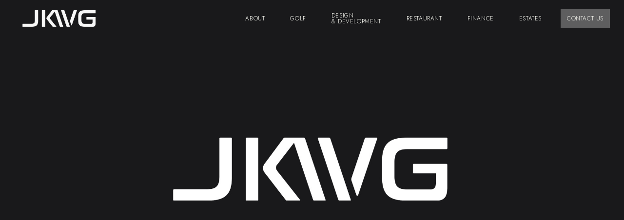

--- FILE ---
content_type: text/html; charset=utf-8
request_url: https://jkworldgroup.com/
body_size: 5203
content:

<!DOCTYPE html>

<html lang="en">
<head>
    <!-- Google tag (gtag.js) -->
    <script async src="https://www.googletagmanager.com/gtag/js?id=G-0EV7RGWSVR"></script>
    <script>
        window.dataLayer = window.dataLayer || [];

        function gtag() {
            dataLayer.push(arguments);
        }

        gtag('js', new Date());

        gtag('config', 'G-0EV7RGWSVR');
    </script>


    <meta charset="utf-8"/>
    <title>
    JK World Group
| JKWG</title>
    <meta name="description" content="JK World Group is a holding company that will build and operate a
luxurious lifestyle athletic social club located in Metro Vancouver."/>
    <meta name="keywords" content="jkworldgroup, jk world group, jkwg, golf, real estates, greentee">
    <meta name="viewport" content="width=device-width, initial-scale=1, shrink-to-fit=no">
    <!--[if IE]>
    <meta http-equiv='X-UA-Compatible' content='IE=edge,chrome=1'><![endif]-->

    <!-- Favicon Icon -->
    <link rel="icon" href="https://jkwghome.s3.amazonaws.com/static/img/favicon/favicon.ico" type="image/x-icon">
    <link rel="apple-touch-icon" sizes="60x60" href="https://jkwghome.s3.amazonaws.com/static/img/favicon/apple-touch-icon.png">
    <link rel="icon" type="image/png" sizes="32x32" href="https://jkwghome.s3.amazonaws.com/static/img/favicon/favicon-32x32.png">
    <link rel="icon" type="image/png" sizes="16x16" href="https://jkwghome.s3.amazonaws.com/static/img/favicon/favicon-16x16.png">
    <link rel="manifest" href="https://jkwghome.s3.amazonaws.com/static/img/favicon/site.webmanifest">
    <link rel="mask-icon" href="https://jkwghome.s3.amazonaws.com/static/img/favicon/safari-pinned-tab.svg" color="#5bbad5">
    <meta name="msapplication-TileColor" content="#da532c">
    <meta name="theme-color" content="#ffffff">

    <!-- CSS -->
    <link href="https://jkwghome.s3.amazonaws.com/static/css/bootstrap.min.css?v=1.0.2" rel="stylesheet" type="text/css"/>
    <link href="https://jkwghome.s3.amazonaws.com/static/css/fonts.css?v=1.0.5" rel="stylesheet" type="text/css"/>
    <link href="https://jkwghome.s3.amazonaws.com/static/fontawesomefree/css/all.min.css" rel="stylesheet" type="text/css">
    <link href="https://jkwghome.s3.amazonaws.com/static/css/style.css?v=1.0.8" rel="stylesheet" type="text/css"/>
    
    <link href="https://jkwghome.s3.amazonaws.com/static/css/ionicons.min.css?v=1.0.2" rel="stylesheet" type="text/css"/>
    
    
    
    <link rel="stylesheet" href="https://cdn.jsdelivr.net/npm/@splidejs/splide@4.1.4/dist/css/splide.min.css">

    <link href="https://jkwghome.s3.amazonaws.com/static/third-party/form-validation/css/formValidation.css" rel="stylesheet" type="text/css"/>

    <link rel="stylesheet" href="https://jkwghome.s3.amazonaws.com/static/css/custom_style.css">
    
    
</head>
<body>
<!-- Google Tag Manager (noscript) -->
<noscript>
    <iframe src="https://www.googletagmanager.com/ns.html?id=GTM-T6CG9SX"
            height="0" width="0" style="display:none;visibility:hidden"></iframe>
</noscript>
<!-- End Google Tag Manager (noscript) -->

<!-- Site preloader -->
<!-- Site preloader -->
<section id="preloader">
    <div class="site-spinner"></div>
</section>
<!-- End Site preloader -->


<!-- Site Wraper -->
<div class="wrapper">

    <!--Header-->
    
<!--Header-->
<header id="header" class="header header-transparent header--sticky">
    <!-- Nav Bar -->
    <nav id="navigation" class="header-nav">
        <div>
            <div class="nav-menu">
                <div class="logo centered-logo">
                    <!--logo-->
                    <a href="/">
                        <img class="logo-img-middle" src="https://jkwghome.s3.amazonaws.com/static/img/logos/jkwg_white.png"/>
                    </a>
                    <!--End logo-->
                </div>
                <ul class="">
                    <li class="nav-menu-item">
                        <p class="menu-dropdown-header">About</p>
                        <div class="nav-dropdown">
                            <div class="row">
                                <div class="col-lg-6">
                                    <ul>
                                        <li><a href=/vision_mission/>Vision&Mission</a></li>
                                        <li><a href=/structure/>Structure</a></li>
                                        <li><a href=/team/>Team</a></li>
                                        <li><a href=/news/list/>News</a></li>
                                        <li><a href=/event/list/>Event</a></li>
                                    </ul>
                                </div>
                            </div>
                        </div>
                    </li>
                    <li class="nav-menu-item">
                        <a href="/golf/" class="menu-dropdown-header">Golf</a>
                        <div class="nav-dropdown">
                            <div class="row">
                                <div class="col-lg-6">
                                    <ul>
                                        <li><a href=/golf_proshop/>Golf&nbsp;Shop</a></li>
                                        <li><a href=/golf_course/>Golf&nbsp;Courses</a></li>
                                        <li><a href=/gfjgolf/>GFJ&nbsp;Golf</a></li>
                                        <li><a href=/golf_centre/>Golf&nbsp;Centre</a></li>
                                        <li><a href=/golf_academy/>Golf&nbsp;Academy</a></li>
                                    </ul>
                                </div>
                            </div>
                        </div>
                    </li>
                    <li class="nav-menu-item">
                        <a href="/development/">Design<br/>& Development</a>
                    </li>
                    <li class="nav-menu-item">
                        <a href="/restaurant/">Restaurant</a>
                    </li>
                    <li class="nav-menu-item">
                        <a href="/finance/">finance</a>
                    </li>
                    <li class="nav-menu-item">
                        <a href="/estates/">Estates</a>
                    </li>
                    <li class="nav-menu-item">
                        <a class="bg-translucent-white" href="/contact-us/">Contact Us</a>
                    </li>
                </ul>
            </div>
            <div class="nav-icons" style="display: none;">
                <div class="nav-icon-item d-lg-none desktop">
                    <div id="mobile-nav-logo" class="logo">
                        <!--logo-->
                        <a href="/">
                            <img class="logo-img-middle" src="https://jkwghome.s3.amazonaws.com/static/img/logos/jkwg_white.png"/>
                        </a>
                        <!--End logo-->
                    </div>
                </div>

                <span style="color: var(--main); font-size: xx-large;"
                      class="nav-icon-trigger menu-mobile-btn align-middle"><i class="ion" style="cursor: pointer;"></i></span>
            </div>

        </div>
        </div>
    </nav>
    <!-- End Nav Bar -->
</header>
<!-- End Header -->

    <!--Block content-->
    

    <!-- Intro Section -->
    <section id="intro" class="intro bg-image js-fullscreen-height dark-bg about-intro desktop"
             data-background-img="https://jkwghome.s3.amazonaws.com/static/img/full/main_video_bg.jpg">
        <!-- Intro Video Section -->
        <div class="intro-media-wrapper overlay-dark40">
            <!-- youtube Video -->
            <div id="video" class="ytp-player"
                 data-property="{videoURL:'https://www.youtube.com/watch?v=rDQX3P9XHhY',
                     mute:true,
                     showControls:false,
                     containment:'#intro',
                     loop:true,
                     autoPlay:true,
                     startAt:0,
                     opacity:1,
                     showInfo: false,
                     showYTLogo: false,
                     addRaster:false,
                     quality:'default'}">
            </div>
            <!-- End youtube Video -->
        </div>
        <!-- End Intro Video Section -->

    </section>
    <!-- End Intro Section -->
    <div class="clearfix"></div>

    <section>
        <div class="container">
            <div class="main-text">
                <h1 class="main-header">Our Story</h1>
                <p>
                    JKWG is a holding company that will build and operate a luxurious lifestyle athletic social club
                    located in Metro Vancouver.
                    <br/><br/>
                    JKWG will rank among the country’s premier member-owned private clubs and be a meeting place for
                    fellowship, athletics and social activity in a contemporary setting.
                </p>
            </div>

        </div>
    </section>

    <section id="services">
        <div class="container">
            <div class="group">
                <h1 class="main-header">Services</h1>
                <div>
                    <div class="img-container">
                        <a href="/golf/" class="img-row-2 text-over-img">
                            <img src="https://jkwghome.s3.amazonaws.com/static/img/gtcc/gtcc_SQ.png" alt="1">
                            <div class="overlay bg-translucent-black"></div>
                            <h3 class="text-overlay text-uppercase">Golf</h3>
                        </a>
                        <a href="/development/" class="img-row-2 text-over-img">
                            <img src="https://jkwghome.s3.amazonaws.com/static/img/golf-centre/richmond_ex_SQ.png" alt="1">
                            <div class="overlay bg-translucent-black"></div>
                            <h3 class="text-overlay text-uppercase text-center">Design<br/>& Development</h3>
                        </a>
                    </div>
                    <div class="img-container">
                        <a href="/restaurant/" class="img-row-3 text-over-img">
                            <img src="https://jkwghome.s3.amazonaws.com/static/img/jess/breakfast_SQ.jpg" alt="1">
                            <div class="overlay bg-translucent-black"></div>
                            <h3 class="text-overlay text-uppercase">Restaurant</h3>
                        </a>
                        <a href="/estates/" class="img-row-3 text-over-img">
                            <img src="https://jkwghome.s3.amazonaws.com/static/img/back_SQ.png" alt="1">
                            <div class="overlay bg-translucent-black"></div>
                            <h3 class="text-overlay text-uppercase">Real Estate</h3>
                        </a>
                        <a href="/finance/" class="img-row-3 text-over-img">
                            <img src="https://jkwghome.s3.amazonaws.com/static/img/finance_SQ.png" alt="1">
                            <div class="overlay bg-translucent-black"></div>
                            <h3 class="text-overlay text-uppercase">Finance</h3>
                        </a>
                    </div>
                </div>
            </div>

        </div>
    </section>

    <section id="recent-news">
        <div class="container">
            <div class="group">
                <h1 class="main-header">Recent News</h1>
                <div class="main-news-container">
                    
                        
                            <ul>
                                <li>
                                    <a href="/news/435/">
                                        <div class="main-news-group">
                                            <h4>Boxing Day Promo</h4>
                                            <p class="text-uppercase">GreenTee Golf Shop</p>
                                            <p>Save Up to 80%</p>
                                            <p>Dec 22, 2025</p>
                                        </div>
                                    </a>
                                </li>
                            </ul>
                        
                            <ul>
                                <li>
                                    <a href="/news/434/">
                                        <div class="main-news-group">
                                            <h4>Weddings at Tobiano</h4>
                                            <p class="text-uppercase">GreenTee Country Club Tobiano</p>
                                            <p>Say &quot;I Do&quot;</p>
                                            <p>Dec 22, 2025</p>
                                        </div>
                                    </a>
                                </li>
                            </ul>
                        
                            <ul>
                                <li>
                                    <a href="/news/433/">
                                        <div class="main-news-group">
                                            <h4>Gift Card Promo</h4>
                                            <p class="text-uppercase">GreenTee Country Club Westwood Plateau</p>
                                            <p>Dec 14 - Jan 1</p>
                                            <p>Dec 22, 2025</p>
                                        </div>
                                    </a>
                                </li>
                            </ul>
                        
                            <ul>
                                <li>
                                    <a href="/news/432/">
                                        <div class="main-news-group">
                                            <h4>Christmas Gift Card</h4>
                                            <p class="text-uppercase">GreenTee Country Club Langley</p>
                                            <p>Call Pro Shop</p>
                                            <p>Dec 22, 2025</p>
                                        </div>
                                    </a>
                                </li>
                            </ul>
                        
                    
                </div>
            </div>
        </div>
    </section>

    <section id="banner">
        <div class="banner-container text-over-img">
            <a href="https://shop.greenteegolfshop.com/" target="_blank">
                <img src="https://jkwghome.s3.amazonaws.com/static/img/gtshop_web.png" class="desktop" alt="GreenTee Golfshop"/>
                <img src="https://jkwghome.s3.amazonaws.com/static/img/gtshop_mobile.png" class="mobile" alt="GreenTee Golfshop"/>
            </a>
        </div>
    </section>

    <!-- Contact Section -->
    <section id="contact">
        <div class="container">
            <div class="group">
                <h1 class="main-header">Contact Us</h1>
                <div class="contact-container">
                    <div class="contact-info-container">
                        <div class="contact-info-group">
                            <i class="fa fa-location"></i>
                            <span>
                                1200 Lougheed Hwy, Coquitlam, BC V3K 6S4
                            </span>
                        </div>
                        <div class="contact-info-group">
                            <i class="fa fa-envelope-open left"></i>
                            <a href="mailto:info@jkworldgroup.com">info@jkworldgroup.com</a>
                        </div>
                        <div class="contact-info-group">
                            <i class="fa fa-phone left"></i>
                            <a href="tel:+16045451461">+(1) 604 545 1461</a>
                        </div>
                        <div class="contact-info-group">
                            <i class="fa fa-clock"></i>
                            <span>
                                Mon - Fri: 9am to 5pm
                            </span>
                        </div>
                    </div>
                    <div class="contact-form-container">
                        <!-- Contact FORM -->
                        <form class="contact-form" method="post" action="/contact/"
                              id="contact-form"
                              role="form" enctype="multipart/form-data">

                            <input type="hidden" name="csrfmiddlewaretoken" value="olGUwMhyGBfgOBT15qsZp6qJeGekRYbYRQIG4T1nzqGEtZUBEaov28y6Zm7T9ZZx">

                            <!-- IF MAIL SENT SUCCESSFULLY -->
                            <h6 class="successContent">
                                <i class="fa fa-check left" style="color: #5cb45d;"></i>Your message has been sent
                                successfully.
                            </h6>
                            <!-- END IF MAIL SENT SUCCESSFULLY -->

                            <!-- MAIL SENDING UNSUCCESSFULL -->
                            <h6 class="errorContent">
                                <i class="fa fa-exclamation-circle left" style="color: #e1534f;"></i>There was a problem
                                validating the form please check!
                            </h6>
                            <!-- END MAIL SENDING UNSUCCESSFULL -->

                            <div class="form-field-wrapper">
                                <input class="input-sm form-full" id="form-name" type="text" name="firstName"
                                       placeholder="Your Name" required>
                            </div>

                            <div class="form-field-wrapper">
                                <input class="input-sm form-full" id="form-email" type="text" name="email"
                                       placeholder="Email" required>
                            </div>

                            <div class="form-field-wrapper">
                                <input class="input-sm form-full" id="form-phone" type="text" name="phoneNumber"
                                       placeholder="Phone Number" required>
                            </div>

                            <div class="form-field-wrapper">
                            <textarea class="form-full" id="form-message" rows="7" name="msg"
                                      placeholder="Your Message" required></textarea>
                            </div>

                            <button class="btn btn-md bg-third form-full" type="submit" id="form-submit" name="submit">
                                Send A Message
                            </button>
                            <div class="col-sm-12">
                                <div id="formResponse" class="form-response"></div>
                            </div>
                        </form>
                        <!-- END Contact FORM -->
                    </div>
                </div>
            </div>
        </div>
    </section>
    <!-- Contact Section -->



    <!--Footer Section-->
    
<!-- FOOTER -->
<footer>
    <!-- Copyright Bar -->
    <section id="footer">
        <div class="footer-container">
            <div class="logo-container">
                <img src="https://jkwghome.s3.amazonaws.com/static/img/logos/jkwg_white.png" alt="JKWG Logo">
            </div>

            <div class="footer-group">
                <h6 class="text-uppercase">Contact Us</h6>
                <ul>
                    <li>
                        <span>1200 Lougheed Hwy<br/>Coquitlam, BC V3K 6S4</span>
                    </li>
                    <li>
                        <a href="mailto:info@jkworldgroup.com">info@jkworldgroup.com</a>
                    </li>
                    <li>
                        <a href="tel:+16045451461">+(1) 604 545 1461</a>
                    </li>
                    <li>
                        <span>Mon - Fri: 9am to 5pm</span>
                    </li>
                </ul>
            </div>

            <div class="footer-group">
                <h6 class="text-uppercase">Family Site</h6>
                <ul>
                    <li>
                        <a href="https://shop.greenteegolfshop.com/" target="_blank">GreenTee Golf Shop</a>
                    </li>
                    <li>
                        <a href="https://greenteecountryclub.com" target="_blank">GreenTee Country Club</a>
                    </li>
                    <li>
                        <a href="https://greenteeacademy.com" target="_blank">GreenTee Golf Academy</a>
                    </li>
                    <li>
                        <a href="https://jkwgdevelopment.com/" target="_blank">JKWG Design<br/>&#38; Development</a>
                    </li>
                    <li>
                        <a href="https://gfjgolf.com/" target="_blank">GFJ Golf</a>
                    </li>
                    <li>
                        <a href="https://jessrestaurant.ca" target="_blank">Jess' Restaurants</a>
                    </li>
                </ul>
            </div>

            <div class="footer-group">
                <h6 class="text-uppercase">Follow Us</h6>
                <ul>
                    <li>
                        <a href="https://www.linkedin.com/company/jkwg/" target="_blank">LinkedIn</a>
                    </li>
                    <li>
                        <a href="https://www.youtube.com/@jkworldgroup" target="_blank">YouTube</a>
                    </li>
                </ul>
            </div>
        </div>
    </section>
    <!-- End Copyright Bar -->

</footer>
<!-- END FOOTER -->

</div>
<!-- End Page Wraper -->

<!-- JS -->
<script src="https://jkwghome.s3.amazonaws.com/static/js/jquery-1.11.2.min.js?v=1.0.1" type="text/javascript"></script>


<script src="https://jkwghome.s3.amazonaws.com/static/js/bootstrap.bundle.min.js" type="text/javascript"></script>



<script src="https://jkwghome.s3.amazonaws.com/static/js/plugin/jquery.stellar.min.js" type="text/javascript"></script>
<script src="https://jkwghome.s3.amazonaws.com/static/js/plugin/wow.min.js" type="text/javascript"></script>
<script src="https://jkwghome.s3.amazonaws.com/static/js/plugin/owl.carousel.min.js" type="text/javascript"></script>

<script src="https://jkwghome.s3.amazonaws.com/static/js/plugin/jquery.colorbox-min.js" type="text/javascript"></script>

<script src="https://jkwghome.s3.amazonaws.com/static/js/plugin/isotope.pkgd.min.js" type="text/javascript"></script>
<script src="https://jkwghome.s3.amazonaws.com/static/js/plugin/masonry.pkgd.min.js" type="text/javascript"></script>
<script src="https://jkwghome.s3.amazonaws.com/static/js/plugin/imagesloaded.pkgd.min.js" type="text/javascript"></script>


<script src="https://jkwghome.s3.amazonaws.com/static/js/theme.js?v=1.0.7" type="text/javascript"></script>




<script src="
https://cdn.jsdelivr.net/npm/@splidejs/splide@4.1.4/dist/js/splide.min.js
"></script>
<script defer src="https://jkwghome.s3.amazonaws.com/static/js/plugin/jquery.validate.min.js" type="text/javascript"></script>
<script defer src="https://jkwghome.s3.amazonaws.com/static/third-party/form-validation/js/formValidation.min.js"></script>
<script defer src="https://jkwghome.s3.amazonaws.com/static/third-party/form-validation/js/framework/bootstrap.min.js"></script>
<script defer src="https://jkwghome.s3.amazonaws.com/static/js/contact-form.js"></script>

    <script src="https://jkwghome.s3.amazonaws.com/static/js/plugin/jquery.mb.YTPlayer.min.js" type="text/javascript"></script>
    <script>
        jQuery(function () {
            jQuery('.ytp-player').YTPlayer();
        });
    </script>

</body>
</html>


--- FILE ---
content_type: text/css
request_url: https://jkwghome.s3.amazonaws.com/static/css/fonts.css?v=1.0.5
body_size: 677
content:
@font-face {font-family: "DidotLTStd-Bold";
    src: url("../fonts/63e6e8a13f1b9695260f233daf162abf.eot"); /* IE9*/
    src: url("../fonts/63e6e8a13f1b9695260f233daf162abf.eot?#iefix") format("embedded-opentype"), /* IE6-IE8 */
    url("../fonts/63e6e8a13f1b9695260f233daf162abf.woff2") format("woff2"), /* chrome firefox */
    url("../fonts/63e6e8a13f1b9695260f233daf162abf.woff") format("woff"), /* chrome firefox */
    url("../fonts/63e6e8a13f1b9695260f233daf162abf.ttf") format("truetype"), /* chrome firefox opera Safari, Android, iOS 4.2+*/
    url("../fonts/63e6e8a13f1b9695260f233daf162abf.svg#DidotLTStd-Bold") format("svg"); /* iOS 4.1- */
    font-display: swap;
}

--- FILE ---
content_type: text/css
request_url: https://jkwghome.s3.amazonaws.com/static/css/style.css?v=1.0.8
body_size: 65365
content:
@import url('https://fonts.googleapis.com/css2?family=Cinzel:wght@400..900&family=Lora:ital,wght@0,400..700;1,400..700&display=swap');
@import url("./plugin/owl.carousel.css?v=1.0.2");
@import url('https://fonts.googleapis.com/css2?family=Prata&display=swap');
@import url('https://fonts.googleapis.com/css2?family=Cormorant+Garamond:ital,wght@0,300;0,400;0,500;0,600;0,700;1,300;1,400;1,500;1,600;1,700&family=Jost:ital,wght@0,100..900;1,100..900&display=swap');

* {
    padding: 0;
    margin: 0;
}

:root {
    --main: #F4F5EE;
    --background: #1F1F21;
    --bg-dark: #1A1A1C;
    --second: #D2B28F;
    --third: #706240;
    --font-body: "Jost", sans-serif;
    --font-header: "Cormorant Garamond", serif;
}

body, html {
    width: 100vw;
    height: 100%;
    margin: 0;
    padding: 0;
    overflow-x: hidden;
}

body {
    background-color: var(--background);
    color: var(--main);
    font-size: 10px;
    font-family: var(--font-body);
    font-weight: 300;
}

img {
    height: auto;
    max-width: 100%;
    border: none;
    outline: none;
    transition: all 0.2s ease 0s;
    -moz-transition: all 0.2s ease 0s;
    -webkit-transition: all 0.2s ease 0s;
    -o-transition: all 0.2s ease 0s;
}

a, a:focus, a:active, a:link, img {
    outline: none;
}

a {
    cursor: pointer;
    text-decoration: none;
    font-weight: 300;
    color: var(--main) !important;
    letter-spacing: 0.5px;
    transition: all 0.25s ease 0s;
    -moz-transition: all 0.25s ease 0s;
    -webkit-transition: all 0.25s ease 0s;
    -o-transition: all 0.25s ease 0s;
}

a:hover {
    text-decoration: underline;
    text-underline-offset: 5px;
    color: var(--main) !important;
    transition: all 0.25s ease 0s;
    -moz-transition: all 0.25s ease 0s;
    -webkit-transition: all 0.25s ease 0s;
    -o-transition: all 0.25s ease 0s;
}

.video {
    display: block;
}

.audio {
    width: 100%;
}

br {
    font-size: 0;
    line-height: 0;
}

hr {
    margin-bottom: 0px;
    margin-top: 0px;
    border-top: 1px solid #f1f1f1;
    border-bottom: none;
    border-left: none;
    border-right: none;
}

hr.dark {
    border-top: 1px solid #3e3e3e;
}

b, strong {
    font-weight: 600;
}

small, small a {
    font-size: 11px;
}

ul.list-inside {
    list-style: inside;
}

ul.list-none {
    list-style: none;
    padding-left: 0px;
    margin-left: 0;
}

ul.list-none-ib {
    list-style: none;
    padding-left: 0px;
    margin-left: 0;
}

ul.list-none-ib li, .list-none-ib {
    list-style: none;
    display: inline-block;
}

ul.text-cap li, .text-cap {
    text-transform: uppercase;
    font-size: 10px;
    font-weight: 600;
    letter-spacing: 2px;
}

p {
    line-height: 24px;
    font-size: 15px;
    font-weight: 300;
    margin: 0 0 10px 0;
    letter-spacing: 0.5px;
}

span {
    font-weight: 300;
    letter-spacing: 0.5px;
}

h1, h2, h3, h4, h5, h6 {
    color: var(--main) !important;
    font-family: var(--font-header) !important;
    font-weight: 400 !important;
    letter-spacing: 0.5px;
}

.desktop {
    display: block;
}

.mobile {
    display: none;
}

@media (max-width: 768px) {
    .desktop {
        display: none;
    }

    .mobile {
        display: block;
    }
}

.bg-translucent-white {
    background-color: rgba(255, 255, 255, 0.3);
}

.bg-translucent-white:hover {
    background-color: rgba(255, 255, 255, 0.6);
    transition: all 0.25s ease 0s;
}

.bg-translucent-black {
    width: 100%;
    height: 100%;
    background-color: rgba(0, 0, 0, 0.3);
}

.bg-translucent-black:hover {
    background-color: rgba(0, 0, 0, 0.6);
    transition: all 0.25s ease 0s;
}

.bg-third {
    background-color: var(--third);
}

.bg-third:hover {
    background-color: #5C5133;
    text-decoration: none !important;
    transition: all 0.25s ease 0s;
}

.overlay {
    position: absolute;
    top: 0;
    left: 0;
}

.text-overlay {
    position: absolute;
    top: 50%;
    left: 50%;
    transform: translate(-50%, -50%);
}

.container h1,
.container h2 {
    text-transform: uppercase;
}

#intro {
    position: relative;
    overflow: hidden;
}

.intro-media-wraper {
    display: block;
    height: 100%;
    left: 0;
    position: absolute;
    top: 0;
    width: 100%;
}


.header {
    position: fixed;
    width: 100%;
}

.header.header-transparent {
    /*position: absolute;*/
    z-index: 10002;
    top: 0;
    left: 0;
    width: 100%;
    background-color: transparent;
}

.header .header-nav {
    width: 100%;
    position: relative;
    z-index: 4;
    padding-top: 0;
    padding-bottom: 0;
    border-bottom: 1px solid;
    border-color: transparent;
    box-shadow: 0px 0px 10px rgba(0, 0, 0, 0.05);
    -moz-box-shadow: 0px 0px 10px rgba(0, 0, 0, 0.05);
    -webkit-box-shadow: 0px 0px 10px rgba(0, 0, 0, 0.05);
    transition: all .3s ease-out;
    -moz-transition: all .3s ease-out;
    -o-transition: all .3s ease-out;
    -webkit-transition: all .3s ease-out;
}

.header.header-transparent .header-nav {
    border-bottom: 0px none;
    box-shadow: none;
    -moz-box-shadow: none;
    -webkit-box-shadow: none;
}

.header.header-transparent .header-nav.bg-active {
    background-color: var(--background);
}

/* Sticky Header Css*/
.header--sticky.fixed .header-nav {
    position: fixed;
    top: 0;
    z-index: 3000;
    background-color: var(--bg-dark);
    box-shadow: 0 0 15px rgba(0, 0, 0, 0.07);
    -moz-box-shadow: 0 0 15px rgba(0, 0, 0, 0.07);
    -webkit-box-shadow: 0 0 15px rgba(0, 0, 0, 0.07);
    animation: slideInDown 0.3s ease-in-out;
    -moz-animation: slideInDown 0.3s ease-in-out;
    -o-animation: slideInDown 0.3s ease-in-out;
    -webkit-animation: slideInDown 0.3s ease-in-out;
}

.header--sticky.fixed .header-nav .nav-dropdown {
    background-color: var(--third);
}

/* Mobile Header Sticky effect none*/
.header--sticky.fixed.no-stick .header-nav, .header--sticky.no-stick.fixed .header-nav {
    position: relative;
    top: 0;
    z-index: 4;
    border-bottom: 0px none;
    box-shadow: none;
    -moz-box-shadow: none;
    -webkit-box-shadow: none;
}

.header.header-transparent.header--sticky.no-stick.fixed .header-nav.bg-active {
    background-color: var(--background) !important;
}

.header.header-transparent.header--sticky.fixed.no-stick .header-nav, .header.header-transparent.header--sticky.no-stick.fixed .header-nav {
    position: relative;
    top: 0;
    z-index: 4;
    background-color: transparent; /*Mobile "header-transparent" */
    border-bottom: 0px none;
    box-shadow: none;
    -moz-box-shadow: none;
    -webkit-box-shadow: none;
}

/*------------------------------------------------------------
    Header Navbar
 ------------------------------------------------------------*/
.header-nav {
    display: block;
}

.header-nav > .container, .header-nav > .container-fluid {
    position: relative;
    vertical-align: middle;
    padding-right: 0;
    padding-left: 0;
}


/*------------------------------------------------------------
    Logo
 ------------------------------------------------------------*/

.logo {
    /*float: left;*/
    text-align: left;
    display: inline-block;
    padding-left: 30px;
    padding-right: 30px;
}

.logo a {
    width: 150px;
    display: block;
    transition: all 0.3s ease 0s;
    -o-transition: all 0.3s ease 0s;
    -moz-transition: all 0.3s ease 0s;
    -webkit-transition: all 0.3s ease 0s;
}

@media (max-width: 768px) {
    .logo a {
        width: 100px;
    }
}

.logo a img {
    width: 100%;
    transition: all 0.3s ease 0s;
    -o-transition: all 0.3s ease 0s;
    -moz-transition: all 0.3s ease 0s;
    -webkit-transition: all 0.3s ease 0s;
}

.mobile-logo {
    display: none;
}

/*------------------------------------------------------------
    Header Color Setting
------------------------------------------------------------*/
.header .nav-menu > ul > li > a,
.header.fixed .nav-menu > ul > li > a,
.header.header-transparent.fixed .nav-menu > ul > li > a,
.header.header-transparent.fixed .nav-menu > ul > li > p,
.header.header-transparent.header--dark .nav-menu > ul > li > a,
.header.header--dark.header-transparent .nav-menu > ul > li > a,
.header .nav-icons > *,
.header.fixed .nav-icons > *,
.header.header-transparent.fixed .nav-icons > *,
.header.header-transparent.header--dark .nav-icons > *,
.header.header--dark.header-transparent .nav-icons > * {
    color: var(--main);
    transition: all .3s ease-out;
    -moz-transition: all .3s ease-out;
    -o-transition: all .3s ease-out;
    -webkit-transition: all .3s ease-out;
}

.header.header-transparent .nav-menu > ul > li > a,
.header.header-transparent .nav-menu > ul > li > p {
    display: block;
    cursor: pointer;
    color: var(--main);
    font-size: 12px;
    line-height: 1;
    padding: 13px;
    margin: 13px;
    font-weight: 300;
    text-transform: uppercase;
    letter-spacing: .05em;
    transition: all .3s ease-out;
    -moz-transition: all .3s ease-out;
    -o-transition: all .3s ease-out;
    -webkit-transition: all .3s ease-out;
}

@media (max-width: 1200px) {
    .header.header-transparent .nav-menu > ul > li > a,
    .header.header-transparent .nav-menu > ul > li > p {
        margin: 13px 5px;
    }
}

@media (max-width: 991px) {
    .header.header-transparent .nav-menu > ul > li > a,
    .header.header-transparent .nav-menu > ul > li > p {
        margin: 0;
    }
}

.logo img.logo-dark {
    opacity: 0;
}

.header .logo img.logo-dark,
.header.header-transparent .logo img.logo-light,
.header.header-transparent.header--sticky.fixed .logo img.logo-dark,
.header.header-transparent.header--dark .logo img.logo-dark,
.header.header--dark.header-transparent .logo img.logo-dark {
    opacity: 1;
    z-index: 2;
    display: block;
}

.header .logo img.logo-light,
.header.header-transparent .logo img.logo-dark,
.header.header-transparent.header--sticky.fixed .logo img.logo-light,
.header.header-transparent.header--dark .logo img.logo-light,
.header.header--dark.header-transparent .logo img.logo-light {
    opacity: 0;
    z-index: 0;
    display: none;
}

.header .nav-menu > ul > li > a::after,
.header.fixed .nav-menu > ul > li > a::after,
.header.header-transparent.fixed .nav-menu > ul > li > a::after,
.header.header-transparent.header--dark .nav-menu > ul > li > a::after,
.header.header--dark.header-transparent .nav-menu > ul > li > a::after,
.header .nav-menu > ul > li:hover > a::after,
.header.fixed .nav-menu > ul > li:hover > a::after,
.header.header-transparent.fixed .nav-menu > ul > li:hover > a::after,
.header.header-transparent.header--dark .nav-menu > ul > li:hover > a::after,
.header.header--dark.header-transparent .nav-menu > ul > li:hover > a::after {
    color: rgba(39, 49, 62, 0.50);
}

.header.header-transparent .nav-menu > ul > li > a::after,
.header.header-transparent .nav-menu > ul > li:hover > a::after {
    color: rgba(255, 255, 255, 0.50);
}

@media all and (max-width: 991px) {
    .header.header-transparent .nav-menu > ul > li > a {
        color: var(--main) !important;
    }

    .header.header-transparent .nav-menu > ul > li:hover > a {
        color: var(--main) !important;
    }
}

/*------------------------------------------------------------
    Navigation Menu
------------------------------------------------------------*/
.nav-menu {
    position: static;
    display: flex;
    align-items: center;
    justify-content: space-between;
    padding: 0 1rem;
}

.nav-menu > ul {
    margin: 0;
    padding: 0;
    list-style: none;
}

@media (min-width: 991px) {
    .nav-menu > ul {
        display: flex;
        align-items: center;
    }

    .nav-menu > ul > li > a:hover,
    .nav-menu > ul > li > p:hover{
        text-decoration: none;
        transform: scale(1.1);
    }
}

.nav-menu > ul > li {
    margin: 0;
    padding: 0;
    display: inline-block;
    position: relative;
}

.nav-menu > ul > li > a, .header.no-stick.fixed .nav-menu > ul > li > a, .header.fixed.no-stick .nav-menu > ul > li > a {
    padding: 36px 15px;
    display: inline-block;
    position: relative;
    font-size: 12px;
    line-height: 1;
    text-transform: uppercase;
    transition: all .3s ease-out;
    -moz-transition: all .3s ease-out;
    -o-transition: all .3s ease-out;
    -webkit-transition: all .3s ease-out;
}

/*.header.fixed .nav-menu > ul > li > a {*/
/*    padding-top: 24px;*/
/*    padding-bottom: 24px;*/
/*}*/

/*Onepage Nav*/
.fixed a.current {
    color: #e6ae49 !important;
}

.header--sticky.fixed.sticky--on .header-nav {
    position: fixed !important;
    top: 0 !important;
}


@media all and (max-width: 991px) {
    .nav-menu {
        display: none;
        text-align: left;
        position: absolute;
        top: 100%;
        left: 0;
        background: var(--third);
        padding: 0;
        box-shadow: 0 0 15px 0 rgba(0, 0, 0, 0.09);
        -moz-box-shadow: 0 0 15px 0 rgba(0, 0, 0, 0.09);
        -webkit-box-shadow: 0 0 15px 0 rgba(0, 0, 0, 0.09);
    }

    .nav-menu.show-on-mobile {
        display: block;
        width: 100% !important;
    }

    .nav-menu > ul > li {
        display: block;
        position: relative;
        border-bottom: 1px solid #eee;
    }

    .nav-menu > ul > li:first-child {
        border-top: 1px solid #eee;
    }

    .header.header--sticky.fixed .nav-menu > ul > li > a, .header .nav-menu > ul > li > a, .nav-menu > ul > li > a {
        padding: 12px 15px;
        width: 100%;
        display: block;
        position: relative;
        color: #27313e;
        line-height: 1;
    }
}

/*------------------------------------------------------------
    Navigation Dropdown Menu
------------------------------------------------------------*/
/*Dropdown*/
.nav-dropdown, .nav-dropdown-sub {
    width: 210px;
    display: none;
    /*background-color: #fff;*/
    /*box-shadow: 0 0 15px 0 rgba(0, 0, 0, 0.09);
    -moz-box-shadow: 0 0 15px 0 rgba(0, 0, 0, 0.09);
    -webkit-box-shadow: 0 0 15px 0 rgba(0, 0, 0, 0.09);
    border-radius: 3px;
    -moz-border-radius: 3px;
    -webkit-border-radius: 3px;*/
}

.nav-dropdown, .nav-dropdown-sub {
    background-color: rgba(0, 0, 0, 0.8);
}

.nav-dropdown {
    position: absolute;
    top: 100%;
    left: 0;
    padding-top: 8px;
    padding-bottom: 8px;
    text-align: left;
    list-style: none;
    z-index: 9;
}

.nav-dropdown.left {
    left: auto;
    right: 0;
}

.nav-dropdown ul {
    padding: 0;
}

.nav-dropdown ul {
    list-style: none;
}

.nav-dropdown ul li {
    padding: 4px 20px;
    position: relative;
}

.nav-dropdown [class*="col-"] ul {
    margin-bottom: 15px;
}

.nav-dropdown [class*="col-"] ul:last-child {
    margin-bottom: 0;
}

.nav-dropdown ul li, .nav-dropdown ul li a {
    display: block;
    transition: color 0.3s ease 0s;
    -moz-transition: color 0.3s ease 0s;
    -o-transition: color 0.3s ease 0s;
    -webkit-transition: color 0.3s ease 0s;
    font-size: 11px;
    text-transform: capitalize;
    font-weight: 300;
    margin: 5px 0;
}

.nav-dropdown ul li a, .nav-dropdown-sub ul li a {
    text-transform: uppercase;
    color: var(--main);
    letter-spacing: 1px;
    font-weight: 400;
}

.nav-dropdown ul li .dropdown-title,
.nav-dropdown ul li a:hover, .nav-dropdown-sub ul li a:hover,
.nav-dropdown ul li:hover > a {
    color: #fff; /*Dropdown Link Hover Color*/
}

.nav-dropdown ul li .dropdown-title.transparent {
    color: rgba(0, 0, 0, 0);
}

.nav-dropdown ul li .dropdown-title {
    font-size: 12px;
    font-weight: 500;
}

.nav-dropdown-sub {
    position: absolute;
    top: 0;
    left: 100%;
    padding-top: 8px;
    padding-bottom: 8px;
    text-align: left;
    list-style: none;
    margin-right: 0px;
}

.nav-dropdown-sub.left {
    left: auto;
    right: 100%;
    margin-right: 0px;
}

/* Mega Dropdown */
.nav-menu .mega-menu {
    position: static;
}

.col2-dropdown, .col3-dropdown {
    padding-top: 20px;
    padding-bottom: 20px;
    padding-left: 30px;
    padding-right: 30px;
}

.mega-dropdown {
    width: 100%;
    /*max-width: 1140px;*/
    padding-left: 15px;
    padding-right: 15px;
    padding-top: 20px;
    padding-bottom: 20px;
}

.col3-dropdown {
    width: 720px;
}

.col2-dropdown {
    width: 500px;
}

/* dropdown elements */
.menu-dropdown-icon {
    display: none;
    height: 36px;
    width: 36px;
    float: right;
    position: relative;
    z-index: 5;
    -webkit-box-sizing: inherit;
    box-sizing: inherit;
}

.menu-dropdown-icon:before {
    /*background-color: #f7f8f8;*/
    /*border-left: 1px solid #eee;*/
    /*border-right: 1px solid #eee;*/
    color: var(--main);
    content: "";
    cursor: pointer;
    display: none;
    float: right;
    font-size: 16px;
    font-family: "Font Awesome 6 Free";
    font-weight: var(--fa-style, 900);
    height: 100%;
    line-height: 38px;
    padding: 0;
    text-align: center;
    vertical-align: middle;
    width: 100%;
    position: relative;
    z-index: 5;
    top: 0;
    right: 0;
    -webkit-box-sizing: inherit;
    box-sizing: inherit;
}

.sub-dropdown-icon::before {
    color: #999;
    content: "";
    cursor: pointer;
    display: block;
    float: right;
    font-size: 14px;
    height: 30px;
    line-height: 30px;
    padding: 0;
    text-align: center;
    vertical-align: middle;
}

@media (min-width: 992px) {
    .nav-dropdown.col2-dropdown ul li, .nav-dropdown.col3-dropdown ul li, .nav-dropdown.mega-dropdown ul li {
        padding-left: 0;
        padding-right: 0;
    }

    .nav-dropdown-sub {
        padding-top: 8px !important;
        padding-bottom: 8px !important;
    }

    .nav-dropdown {
        /*margin-top: -6px;*/
    }
}

/*@media all and (min-width: 992px) {*/
/*    .nav-menu > ul > li.dd-menu-dropdown-icon > a::after {*/
/*        content: "\f107";*/
/*        font-family: 'Font Awesome 6 Free';*/
/*        margin-left: 6px;*/
/*        font-size: 12px;*/
/*        font-weight: var(--fa-style, 900);*/
/*    }*/
/*}*/

@media (max-width: 991px) {

    /*Dropdown*/
    .nav-dropdown, .nav-dropdown.left, .nav-dropdown-sub, .nav-dropdown-sub.left {
        position: relative;
        top: 0;
        left: 0 !important;
        right: auto;
        width: 100%;
        z-index: 0;
    }

    .nav-dropdown li {
        padding: 8px 15px;
    }

    .nav-dropdown {
        box-shadow: none;
        -moz-box-shadow: none;
        -webkit-box-shadow: none;
        border-radius: 0px;
        -moz-border-radius: 0px;
        -webkit-border-radius: 0px;
        border: 0 none;
        padding-top: 15px;
        padding-bottom: 15px;
    }

    .nav-dropdown-sub {
        margin-left: 0px;
        display: block;
        opacity: 1;
        box-shadow: none;
        -moz-box-shadow: none;
        -webkit-box-shadow: none;
        border-radius: 0px;
        -moz-border-radius: 0px;
        -webkit-border-radius: 0px;
        border: 0 none;
    }


    .nav-dropdown [class*="col-"] ul,
    .nav-dropdown [class*="col-"] ul:last-child {
        /*margin-bottom: 15px;*/
    }

    /* Mega Dropdown */
    .nav-menu .mega-menu {
        position: relative;
    }

    .col2-dropdown, .col3-dropdown {
        width: 100%;
        padding: 15px 0px 0px;
    }

    /* dropdown elements */
    .menu-dropdown-icon, .menu-dropdown-icon::before {
        display: block;
    }

    .sub-dropdown-icon::before {
        display: block;
        content: "";
    }

    .nav-dropdown.mega-dropdown {
        padding-top: 15px;
        padding-bottom: 0px;
    }

    .nav-dropdown.mega-dropdown, .nav-dropdown.mega-dropdown > .container {
        padding-left: 0;
        padding-right: 0;
    }
}

/*------------------------------------------------------------
    Header Icons
------------------------------------------------------------*/
.nav-icons {
    font-size: 22px;
    position: relative;
    padding-left: 10px;
}

.nav-icons .nav-icon-item {
    position: relative;
    display: inline-table;
    line-height: 1;
    min-height: 62px;
    height: 100%;
    padding: 20px 10px;
    transition: all .3s ease-out;
    -moz-transition: all .3s ease-out;
    -o-transition: all .3s ease-out;
    -webkit-transition: all .3s ease-out;
    vertical-align: middle;
}

@media (max-width: 768px) {
    .nav-icons .nav-icon-item {
        min-height: 40px;
    }
}

.nav-icons .nav-icon-item:last-child {
    padding-right: 0;
}

.nav-icons .nav-icon-item > .nav-icon-trigger {
    position: relative;
    display: block;
    cursor: pointer;
    vertical-align: middle;
    /*transform: translateX(-50%);
    -moz-transform: translateY(-50%);
    -ms-transform: translateY(-50%);
    -o-transform: translateY(-50%);
    -webkit-transform: translateY(-50%);
    top: 50%;*/
}

.nav-icons .nav-icon-item > .btn {
    position: absolute;
    display: inline-block;
    cursor: pointer;
    vertical-align: middle;
    transform: translateX(-50%);
    -moz-transform: translateY(-50%);
    -ms-transform: translateY(-50%);
    -o-transform: translateY(-50%);
    -webkit-transform: translateY(-50%);
    top: 50%;
    right: 0;
}

.menu-mobile-btn i:before {
    content: "\f20e";
}

.menu-mobile-btn.active i:before {
    content: "\f2d7";
}

/* mobile devices - Logo + Navigation */
@media all and (max-width: 991px) {
    h1 {
        font-size: 32px;
    }

    h3 {
        font-size: 17px;
    }

    /*.header-nav {*/
    /*    background-color: #000000 !important;*/
    /*}*/
    .nav-icons {
        display: flex !important;
        justify-content: space-between;
        align-items: center;
        padding: 1rem 2rem;
    }

    .nav-icons .nav-icon-item {
        padding: 0;
    }

    .header .nav-menu > ul > li > a, .nav-menu > ul > li > a,
    .nav-menu > ul > li > p {
        padding: 13px 15px !important;
        width: 100%;
        display: block;
        position: relative;
        color: #27313e;
        line-height: 1;
    }

    .mobile-logo {
        display: inline-block;
        text-align: left;
        position: absolute;
        top: 100%;
        left: 0;
        padding: 0;
        -moz-box-shadow: 0 0 15px 0 rgba(0, 0, 0, 0.09);
        -webkit-box-shadow: 0 0 15px 0 rgba(0, 0, 0, 0.09);
    }

    .header .logo a {
        padding: 13px 0 13px 0;
    }

    .logo {
        padding-left: 0;
        padding-right: 0;
    }

    .header.header-prepare {
        background-color: #000000;
    }

    .nav-menu ul.nav-menu-inner > li > a {
        color: #fff !important;
    }

    .centered-logo {
        display: none;
    }
}

/** Main YT Player */
.YTPOverlay {
    background-color: rgba(0, 0, 0, 0.3) !important;
}

/** Text Banner */
.main-text {
    display: grid;
    grid-template-columns: 50% 50%;
    align-items: center;
    padding: 10rem 0;
}

.main-header {
    font-size: 3.5rem;
    text-align: center;
}

@media (max-width: 768px) {
    .main-text {
        padding: 5rem 0;
        grid-template-columns: unset;
    }

    .main-header {
        font-size: 2.5rem;
        text-align: left;
    }
}

#services .main-header,
#recent-news .main-header,
#contact .main-header {
    padding-bottom: 3rem;
}

@media (max-width: 768px) {
    #services .main-header,
    #recent-news .main-header,
    #contact .main-header {
        padding-bottom: 1rem;
    }
}

#services h3 {
    font-size: 18px;
}

#services .bg-translucent-black {
    background-color: rgba(0, 0, 0, 0.45);
}

#services .bg-translucent-black:hover {
    background-color: rgba(0, 0, 0, 0.7);
}

.text-over-img {
    position: relative;
}

.img-container {
    display: flex;
    flex-direction: row;
    justify-content: space-between;
    gap: 1rem;
    margin-bottom: 3rem;
}

@media (max-width: 768px) {
    .img-container {
        margin-bottom: 1rem;
    }
}

.img-row-2 {
    width: 50%;
}

.img-row-3 {
    width: calc(100% / 3);
}

@media (max-width: 768px) {
    .img-container {
        flex-direction: column;
    }

    .img-row-2,
    .img-row-3 {
        width: 100%;
    }
}

.container .group {
    padding: 5rem 0;
}

@media (max-width: 768px) {
    .container .group {
        padding: 3rem 0;
    }
}

.main-news-container ul {
    list-style: none;
    border-bottom: 1px solid var(--main);
    padding: 1rem;
    margin-bottom: 0;
}

.main-news-container ul:first-child {
    border-top: 1px solid var(--main);
}

.main-news-group {
    display: grid;
    align-items: center;
    justify-items: center;
    grid-template-columns: 50% 50%;
    grid-template-rows: 50% 50%;
}

@media (max-width: 768px) {
    .main-news-group {
        display: block;
    }
}

.main-news-group h4,
.main-news-group p {
    padding: 0;
}

.main-news-group p {
    font-size: 13px;
    color: var(--main) !important;
}

@media (min-width: 769px) {
    .main-news-group h4,
    .main-news-group p {
        margin: 0;
        padding: 0.5rem 0;
    }

    .main-news-group p {
        font-size: 15px;
    }
}

.banner-container {
    width: 100vw;
    position: relative;
    padding: 5rem 0;
}

.banner-container img {
    width: 100%;
}

.contact-container {
    display: flex;
    width: 80%;
    margin: auto;
}

.contact-info-container {
    display: flex;
    flex-direction: column;
    gap: 2rem;
}

.contact-info-container,
.contact-form-container {
    width: 50%;
    padding: 1rem 0;
}

@media (max-width: 768px) {
    .contact-container {
        flex-direction: column;
        width: 100%;
    }

    .contact-info-container,
    .contact-form-container {
        width: 100%;
    }
}

.contact-info-group {
    font-size: 13px;
}

/*Form Style   ||-----------*/

button {
    outline: none;
    border: none;
}

button, html input[type="button"], input[type="reset"], input[type="submit"] {
    cursor: pointer;
    display: inline-block;
}

button, input, textarea, select {
    font-family: var(--font-body);
    font-size: 12px;
}

input::placeholder, textarea::placeholder {
    font-size: 10px;
    text-transform: uppercase;
    color: var(--main);
    line-height: 1.3;
    letter-spacing: 1px;
}

input[type="text"], input[type="search"], input[type="email"], input[type="tel"], input[type="number"], input[type="password"], input[type="radio"], input[type="checkbox"], textarea, select {
    appearance: none;
    -webkit-appearance: none;
    border: 1px solid var(--main);
    background-color: transparent;
    -webkit-border-radius: 0;
    border-radius: 0;
    color: var(--main);
    outline: none;
    font-weight: 400;
    letter-spacing: 1px;
    font-size: 13px;
    padding: 10px 15px;
    transition: all 0.2s ease 0s;
    -moz-transition: all 0.2s ease 0s;
    -webkit-transition: all 0.2s ease 0s;
    -o-transition: all 0.2s ease 0s;
    display: inline-block;
}

input[type="text"]:focus, input[type="search"]:focus, input[type="email"]:focus, input[type="tel"]:focus, input[type="number"]:focus, input[type="radio"]:focus, input[type="checkbox"]:focus, input[type="password"]:focus, textarea:focus {
    border-color: var(--second);
    color: var(--main);
}

input, textarea, select {
    margin-bottom: 20px;
    font-family: var(--font-body);
    font-size: 12px;
}

input.input-sm, .input-sm {
    padding: 8px 15px;
}

textarea {
    height: 120px;
}

.form-full {
    width: 100%;
}

.form-field-wrapper {
    margin-bottom: 20px;
}

.form-field-wrapper input, .form-field-wrapper textarea, .form-field-wrapper select {
    margin-bottom: 0;
}

form .error {
    border-color: #e1534f;
}

form label.error {
    margin-bottom: 0;
    margin-top: 3px;
    color: #e1534f;
    font-size: 12px;
    font-weight: 400;
}

.successContent, .errorContent {
    margin-bottom: 20px;
    display: none;
    text-transform: none;
    letter-spacing: 1px;
}

.pull-left {
    float: left;
}

.pull-right {
    float: right;
}

#form-submit {
    text-transform: uppercase;
    background-color: rgba(255, 255, 255, 0.3);
    color: var(--main);
    font-size: 13px;
    letter-spacing: 1px;
    padding: 12px 0;
}

#footer {
    background-color: var(--bg-dark);
    padding: 7rem 3rem;
}

.footer-container {
    width: 100%;
    max-width: 1140px;
    margin: auto;
    display: grid;
    grid-template-columns: repeat(4, 1fr);
    justify-items: end;
}

@media (max-width: 768px) {
    .footer-container {
        display: grid;
        grid-template-columns: unset;
        justify-items: start;
    }
}

#footer .logo-container {
    padding-top: 2rem;
}

.logo-container img {
    width: 100%;
    max-width: 400px;
}

.footer-group ul {
    list-style: none;
}

.footer-group ul li {
    margin: 1rem 0;
}

.footer-group h6 {
    font-weight: 600 !important;
    margin-bottom: 1.5rem;
}

.footer-group span,
.footer-group a {
    font-size: 13px;
}

@media (max-width: 768px) {
    #footer {
        padding: 3rem;
    }

    #footer .logo-container {
        padding: 0 0 2rem 0;
    }

    .logo-container img {
        max-width: 200px;
    }

    .footer-group {
        margin-top: 2rem;
    }
}

.inner-intro {
    position: relative;
    padding: 200px 0;
}

.inner-intro h2 {
    font-size: 54px;
    text-align: center;
}

@media (max-width: 768px) {
    .inner-intro h2 {
        font-size: 2.5rem;
    }
}

.bg-image {
    background-position: center !important;
    background-repeat: no-repeat;
    background-size: cover;
    display: block;
    overflow: hidden;
    position: relative;
    width: 100%;
}

.inner-intro {
    background-color: var(--background);
    height: 600px;
    display: block;
    position: relative;
}

.inner-intro.inner-intro-small {
    height: 380px;
}

.inner-intro .container {
    position: relative;
    height: 100%;
    display: table;
}

.inner-intro .container .title {
    padding-bottom: 65px;
    padding-top: 65px;
    display: table-cell;
    vertical-align: middle;
    text-align: center;
}

.full-intro .inner-intro .container .title h2 {
    margin-top: 65px;
}

.inner-intro .container .title .separator {
    margin-right: auto;
    margin-left: auto;
}

.height-100 {
    height: 100vh !important;
}

.page-breadcrumb {
    background-color: rgba(255, 2555, 255, 0.3);
    padding: 4px 8px;
    display: inline-block;
    font-size: 12px;
    text-transform: uppercase;
    letter-spacing: 3px;
    border-radius: 3px;
    -moz-border-radius: 3px;
    -webkit-border-radius: 3px;
    -o-border-radius: 3px;
}

.page-breadcrumb a, .page-breadcrumb span {
    display: inline-block;
    padding-left: 8px;
    padding-right: 8px;
}

.page-breadcrumb a {
    color: #cbcaca !important;
}

.page-breadcrumb span {
    color: var(--main);
}

.ptb {
    padding-top: 120px;
    padding-bottom: 120px;
}

@media (max-width: 768px) {
    .ptb {
        padding-top: 80px !important;
        padding-bottom: 80px !important;
    }
}

/* Spacer Style   ||-----------*/

.spacer-15 {
    width: 100%;
    height: 15px;
}

.spacer-30 {
    width: 100%;
    height: 30px;
}

.spacer-45 {
    width: 100%;
    height: 45px;
}

.spacer-60 {
    width: 100%;
    height: 60px;
}

.spacer-75 {
    width: 100%;
    height: 75px;
}

.spacer-90 {
    width: 100%;
    height: 90px;
}

.no-padding {
    padding: 0 !important;
}

.padding-30 {
    padding: 30px !important;
}

.padding-40 {
    padding: 40px !important;
}

.plr-0 {
    padding-left: 0 !important;
    padding-right: 0 !important;
}

.pl-0 {
    padding-left: 0;
}

.pr-0 {
    padding-right: 0;
}

.ptb-0 {
    padding-top: 0px !important;
    padding-bottom: 0px !important;
}

.pt-0 {
    padding-top: 0px !important;
}

.pb-0 {
    padding-bottom: 0px !important;
}

.pt {
    padding-top: 160px;
}

.pb {
    padding-bottom: 160px;
}

.ptb-15 {
    padding-top: 15px;
    padding-bottom: 15px;
}

.pt-15 {
    padding-top: 15px;
}

.pb-15 {
    padding-bottom: 15px;
}

.pt-30 {
    padding-top: 30px;
}

.pb-30 {
    padding-bottom: 30px;
}

.ptb-60 {
    padding-top: 60px;
    padding-bottom: 60px;
}

.pt-60 {
    padding-top: 60px;
}

.pb-60 {
    padding-bottom: 60px;
}

.ptb-80 {
    padding-top: 80px;
    padding-bottom: 80px;
}

.pt-80 {
    padding-top: 80px;
}

.pb-80 {
    padding-bottom: 80px;
}

.mtb-0 {
    margin-top: 0px;
    margin-bottom: 0px;
}

.mlr-0 {
    margin-left: 0px;
    margin-right: 0px;
}

.mt-0 {
    margin-top: 0px !important;
}

.mb-0 {
    margin-bottom: 0px !important;
}

.ml-0 {
    margin-left: 0px !important;
}

.mr-0 {
    margin-right: 0px !important;
}

.mtb-80 {
    margin-top: 80px;
    margin-bottom: 80px;
}

.mt-80 {
    margin-top: 80px;
}

.mb-80 {
    margin-bottom: 80px;
}

.mtb-60 {
    margin-top: 60px;
    margin-bottom: 60px;
}

.mt-60 {
    margin-top: 60px;
}

.mb-60 {
    margin-bottom: 60px;
}

.mtb-45 {
    margin-top: 45px;
    margin-bottom: 45px;
}

.mt-45 {
    margin-top: 45px;
}

.mb-45 {
    margin-bottom: 45px;
}

.mtb-30 {
    margin-top: 30px;
    margin-bottom: 30px;
}

.mt-30 {
    margin-top: 30px;
}

.mb-30 {
    margin-bottom: 30px;
}

.ml-30 {
    margin-left: 30px;
}

.mr-30 {
    margin-right: 30px;
}

.mtb-25 {
    margin-top: 25px;
    margin-bottom: 25px;
}

.mt-25 {
    margin-top: 25px;
}

.mb-25 {
    margin-bottom: 25px;
}

.mtb-15 {
    margin-top: 15px;
    margin-bottom: 15px;
}

.mt-15 {
    margin-top: 15px;
}

.mb-15 {
    margin-bottom: 15px;
}

.float-left {
    float: left;
}

.float-right {
    float: right;
}

@media (max-width: 991px) {
    .mtb-sm-60 {
        margin-top: 60px;
        margin-bottom: 60px;
    }

    .mt-sm-60 {
        margin-top: 60px;
    }

    .mb-sm-60 {
        margin-bottom: 60px;
    }

    .mtb-sm-45 {
        margin-top: 45px;
        margin-bottom: 45px;
    }

    .mt-sm-45 {
        margin-top: 45px;
    }

    .mb-sm-45 {
        margin-bottom: 45px;
    }

    .mtb-sm-30 {
        margin-top: 30px;
        margin-bottom: 30px;
    }

    .mt-sm-30 {
        margin-top: 30px;
    }

    .mb-sm-30 {
        margin-bottom: 30px;
    }

    .mtb-sm-15 {
        margin-top: 15px;
        margin-bottom: 15px;
    }

    .mt-sm-15 {
        margin-top: 15px;
    }

    .mb-sm-15 {
        margin-bottom: 15px;
    }

    .ptb-sm-0 {
        padding-top: 0px;
        padding-bottom: 0px;
    }

    .pt-sm-0 {
        padding-top: 0px;
    }

    .pb-sm-0 {
        padding-bottom: 0px;
    }

    .ptb-sm-30 {
        padding-top: 30px;
        padding-bottom: 30px;
    }

    .pt-sm-30 {
        padding-top: 30px;
    }

    .pb-sm-30 {
        padding-bottom: 30px;
    }

    .ptb-sm-60 {
        padding-top: 60px;
        padding-bottom: 60px;
    }

    .pb-sm-60 {
        padding-bottom: 60px;
    }

    .pt-sm-60 {
        padding-top: 60px;
    }

    .ptb-sm-80 {
        padding-top: 80px;
        padding-bottom: 80px;
    }

    .pb-sm-80 {
        padding-bottom: 80px;
    }

    .pt-sm-80 {
        padding-top: 80px;
    }

    .float-none-sm {
        float: none !important;
    }

    .float-left-sm {
        float: left !important;
    }

    .float-right-sm {
        float: right !important;
    }
}

@media (max-width: 767px) {

    .mtb-xs-0 {
        margin-top: 0px;
        margin-bottom: 0px;
    }

    .mt-xs-0 {
        margin-top: 0px;
    }

    .mb-xs-0 {
        margin-bottom: 0px;
    }

    .mtb-xs-15 {
        margin-top: 15px;
        margin-bottom: 15px;
    }

    .mt-xs-15 {
        margin-top: 15px;
    }

    .mb-xs-15 {
        margin-bottom: 15px;
    }

    .mtb-xs-30 {
        margin-top: 30px;
        margin-bottom: 30px;
    }

    .mt-xs-30 {
        margin-top: 30px;
    }

    .mb-xs-30 {
        margin-bottom: 30px;
    }

    .mtb-xs-60 {
        margin-top: 60px;
        margin-bottom: 60px;
    }

    .mt-xs-60 {
        margin-top: 60px;
    }

    .mb-xs-60 {
        margin-bottom: 60px;
    }

    .ptb-xs-30 {
        padding-top: 30px;
        padding-bottom: 30px;
    }

    .pt-xs-30 {
        padding-top: 30px;
    }

    .pb-xs-30 {
        padding-bottom: 30px;
    }

    .ptb-xs-60 {
        padding-top: 60px;
        padding-bottom: 60px;
    }

    .pb-xs-60 {
        padding-bottom: 60px;
    }

    .pt-xs-60 {
        padding-top: 60px;
    }

    .float-none-xs {
        float: none !important;
    }

    .float-left-xs {
        float: left !important;
    }

    .float-right-xs {
        float: right !important;
    }
}

.spacing-grid {
    padding-top: 25px;
    padding-bottom: 25px;
}

.overlay-dark, .overlay-dark80, .overlay-light, .overlay-light80 {
    position: relative;
    z-index: 1;
}

.overlay-dark:before, .overlay-dark80:before, .overlay-light:before, .overlay-light80:before {
    left: 0;
    top: 0;
    position: absolute;
    width: 100%;
    height: 100%;
    content: "";
    z-index: -1;
}

.overlay-dark:before {
    background-color: rgba(32, 32, 32, 0.1);
}

.overlay-dark80:before {
    background-color: rgba(32, 32, 32, 0.4);
}

.overlay-light:before {
    background-color: rgba(255, 255, 255, 0.4);
}

.overlay-light80:before {
    background-color: rgba(255, 255, 255, 0.8);
}

#vision-mission .container {
    display: flex;
    flex-wrap: wrap;
    justify-content: space-between;
    row-gap: 1rem;
}

#vision-mission .group {
    width: 90%;
    min-height: 200px;
    margin: auto;
    border: 1px solid var(--second);
    padding: 4rem 1rem 2rem 1rem;
}

@media (min-width: 1200px) {
    #vision-mission .group {
        padding: 4rem 2rem 2rem 2rem !important;
    }
}

@media (min-width: 992px) {
    #vision-mission .group {
        max-width: 30% !important;
    }
}

@media (min-width: 769px) {
    #vision-mission .group {
        max-width: 40%;
        min-height: 400px;
        display: grid;
        grid-template-rows: 40% 60%;
    }
}

#vision-mission .group h3 {
    font-size: 28px;
    text-align: center;
    margin-bottom: 1rem;
}

#vision-mission .group p {
    text-align: center;
    font-weight: 200 !important;
}

@media (max-width: 768px) {
    .team-type {
        padding-left: 0 !important;
        padding-right: 0 !important;
    }
}

.team-type ul {
    list-style: none;
    display: flex;
}

.team-type ul li {
    width: calc(100% / 3);
    text-align: center;
}

.team-type a {
    font-size: 18px;
    text-transform: uppercase;
}

@media (max-width: 768px) {
    .team-type a {
        font-size: 15px;
    }
}

.team-type a.active {
    font-weight: 600;
    padding-bottom: 0.5rem;
    border-bottom: 3px solid var(--second);
}

.team-item-info {
    padding: 2rem 0;
    text-align: center;
}

.team-item-info h5 {
    font-family: var(--font-body) !important;
    text-transform: uppercase;
    font-weight: 500 !important;
    font-size: 15px !important;
    margin-bottom: 3px !important;
}

.team-item-info p {
    font-size: 12px !important;
}

/* ----------------------------------------------------------------------*/
/* Blog   --------------------------------------------------------- */
/* ----------------------------------------------------------------------*/
/*.blog-post {
    position: relative;
}*/
.blog-post {
    display: inline-block;
    width: 100%;
    min-height: 440px;
}

.blog-post .post-media {
    position: relative;
    overflow: hidden;
    margin-bottom: 25px;
}

.blog-post .post-media iframe {
    width: 100%;
}

.blog-post .post-meta, .comment-list .post-meta, .sidebar-widget .post-meta {
    text-transform: uppercase;
    color: #999;
    font-size: 13px;
}

.blog-post .post-meta span, .comment-list .post-meta span {
    margin-right: 3px;
}

.blog-post .post-header h5 {
    font-size: 18px !important;
}

.blog-post .post-header h5, .blog-post .post-header h4, .blog-post .post-header h3 {
    margin-top: 5px;
    margin-bottom: 20px;
}

.blog-post .post-header h2 {
    margin-bottom: 30px;
}

.blog-post .post-entry {
    margin-bottom: 30px;
}

.blog-post .post-entry p, .blog-post .post-entry blockquote, .post-entry ul {
    margin-bottom: 20px;
}

.blog-post .post-entry ul {
    color: #888;
}

.blog-post .post-tag {
    color: #999;
    text-transform: uppercase;
    font-size: 13px;
}

.blog-post .post-tag span {
    margin-right: 10px;
}

.blog-post .post-more-link {
    font-size: 11px;
    font-weight: 600;
    text-transform: uppercase;
    letter-spacing: 1px;
}

.blog-post .post-more-link a i {
    margin-left: 5px;
    transition: all 0.25s ease 0s;
    -o-transition: all 0.25s ease 0s;
    -moz-transition: all 0.25s ease 0s;
    -webkit-transition: all 0.25s ease 0s;
}

.blog-post .post-more-link a:hover i {
    margin-left: 10px;
}

.blog-post blockquote {
    border-left: none;
    background: #f7f7f7;
    font-size: 17px;
    font-weight: 400;
    padding: 25px 25px;
    margin: 0px;
    color: #888;
    font-weight: 300;
}

.blog-post blockquote:after {
    content: "";
    font-family: "Font Awesome 6 Free";
    font-weight: var(--fa-style, 900);
    padding-left: 7px;
    font-size: 12px;
}

.blog-post blockquote:before {
    content: "";
    font-family: "Font Awesome 6 Free";
    font-weight: var(--fa-style, 900);
    padding-right: 7px;
    font-size: 12px;
}

.blog-post-hr hr {
    margin-bottom: 45px;
}

.post-author {
    display: inline-block;
    position: relative;
    margin-bottom: 40px;
}

.post-author img {
    width: 80px;
}

.post-author .post-author-details {
    margin-left: 20px;
}

.post-author h6 {
    margin-top: 0px;
}

.post-author ul.social {
    margin: 0px;
    padding: 0px;
    font-size: 16px;
}

.post-author ul.social li {
    list-style: none;
    display: inline-block;
    margin: 0 5px;
}

.post-comment {
}

.post-comment .comment-numb {
    font-weight: 300;
}

.post-comment .comment-list {
    margin-left: 0px;
    padding-right: 0px;
    list-style: none;
    padding: 0px;
}

.post-comment .comment-list h6 {
    margin-top: 0px;
    margin-bottom: 3px;
}

.post-comment .comment-list li:first-child {
    padding-top: 0px;
}

.post-comment .comment-list li {
    padding-top: 15px;
}

.post-comment .comment-list li:last-child .comment-detail {
    border-bottom: 0px none;
}

.post-comment .comment-list li, .post-comment .comment-list .comment-reply {
    position: relative;
    padding-left: 65px;
}

.post-comment .comment-list .comment-detail {
    border-bottom: 1px dotted #eee;
    padding-bottom: 15px;
}

.post-comment .comment-list .comment-reply {
    padding-top: 20px;
}

.post-comment .comment-list .comment-reply-btn i {
    padding-right: 3px;
}

.post-comment .comment-avatar {
    left: 0;
    margin-right: 15px;
    position: absolute;
    width: 50px;
}

.post-comment .comment-avatar img {
    width: 100%;
}

.post-comment-star .star-rat {
    display: inline-block;
}

.post-comment-star label {
    margin-right: 6px;
}

/* ----------------------------------------------------------------------*/
/* Sidebar Widget   ---------------------------------------------------- */
/* ----------------------------------------------------------------------*/

.sidebar-widget {
    margin-bottom: 50px;
}

.sidebar-widget h4 {
    margin: 0px;
    padding-top: 0;
    padding-bottom: 15px;
}

.widget-search {
    position: relative;
}

.widget-search input[type="text"] {
    padding-right: 30px;
}

.widget-search input[type="submit"] {
    background-color: rgba(0, 0, 0, 0);
    border: 0 none;
    color: #8d8d8d;
    cursor: pointer;
    display: inline-block;
    float: right;
    font-family: "Font Awesome 6 Free", sans-serif;
    font-weight: var(--fa-style, 900);
    margin: 0;
    outline: 0 none;
    white-space: nowrap;
    padding: 0 3px;
    text-decoration: none;
    transition: all 0.25s ease 0s;
    -moz-transition: all 0.25s ease 0s;
    -o-transition: all 0.25s ease 0s;
    -webkit-transition: all 0.25s ease 0s;
    position: absolute;
    top: 10px;
    right: 10px;
}

.widget-search input[type="submit"]:hover {
    color: #e6ae49;
}

.sidebar-widget hr {
    margin-bottom: 15px;
}

.sidebar-widget ul {
    margin: 0px;
    padding: 0px;
}

.sidebar-widget ul li {
    list-style: none;
    font-weight: 400;
}

.sidebar-widget ul li a {
    display: inline-block;
    padding: 4px 0px;
    font-size: 13px;
    color: #323232;
}

.sidebar-widget ul li a:hover {
    color: #e6ae49;
}

.widget-tag {
    display: inline-table;
    margin-top: 15px;
}

.widget-tag li {
    float: left;
    margin-bottom: 5px;
    margin-right: 5px;
    text-transform: uppercase;
}

.widget-tag li a {
    padding: 4px 10px !important;
    display: block;
    border: 1px solid #eee;
}

.widget-tag li a:hover {
    background: #323232;
    color: #fff !important;
}

.sidebar-widget .widget-post {
    position: relative;
}

.sidebar-widget .widget-post .widget-post-media {
    width: 70px;
    display: table-cell;
    padding: 0px 15px 0px 0px;
}

.sidebar-widget .widget-post li {
    margin-bottom: 20px;
}

.sidebar-widget .widget-post a {
    padding: 0px;
}

.sidebar-widget .widget-post .widget-post-media img, .sidebar-widget .widget-post .widget-post-media video {
    width: 100%;
    vertical-align: top;
}

.sidebar-widget .widget-post .widget-post-info {
    display: table-cell;
    vertical-align: top;
}

.sidebar-widget .widget-post .widget-post-info h5, .sidebar-widget .widget-post .widget-post-info h6 {
    margin-bottom: 5px;
}

.sidebar-widget .widget-post .widget-post-info p {
    margin: 0px;
}

/* ----------------------------------------------------------------------*/
/* Pagination Navigation   --------------------------------------------- */
/* ----------------------------------------------------------------------*/
.pagination-nav {
    width: 100%;
    display: block;
    position: relative;
    text-align: center !important;
    font-size: 13px !important;
}

.pagination-nav ul {
    margin: 0px;
    padding: 0px;
}

.pagination-nav ul li {
    display: inline-block;
    margin: 0px 2px;
}

.pagination-nav ul li a {
    display: block;
    background-color: #f7f7f7;
    height: 36px;
    width: 36px;
    line-height: 36px;
    text-align: center;
    font-size: 14px;
}

.pagination-nav ul li.active a {
    background: #323232;
    color: #fff;
}

.pagination-nav span {
    font-size: 13px;
    font-weight: 600;
}

.item-nav {
    text-align: center;
    display: block;
    overflow: hidden;
}

.item-nav .item-prev, .item-nav .item-next, .item-nav .item-all-view {
    position: relative;
    display: inline-block;
}

.item-nav .item-all-view h5, .item-nav .item-all-view h6 {
    transition: all 0.3s ease 0s;
    -moz-transition: all 0.3s ease 0s;
    -webkit-transition: all 0.3s ease 0s;
    -o-transition: all 0.3s ease 0s;
}

.item-nav .item-all-view h5:hover, .item-nav .item-all-view h6:hover {
    color: #e6ae49;
}

.item-nav .item-prev .prev-btn, .item-nav .item-next .next-btn, .item-all-view {
    display: inline-block;
    font-size: 25px;
    text-align: center;
    height: 51px;
    line-height: 51px;
    transition: all 0.3s ease 0s;
    -moz-transition: all 0.3s ease 0s;
    -webkit-transition: all 0.3s ease 0s;
    -o-transition: all 0.3s ease 0s;
}

.item-nav .item-prev .prev-btn, .item-nav .item-next .next-btn {
    color: #323232;
    background: #fff;
    width: 51px;
}

.item-nav .item-prev:hover .prev-btn, .item-nav .item-next:hover .next-btn {
    background: #f7f7f7;
    /*color: #fff;*/
}

.item-nav .item-prev {
    text-align: left;
    float: left;
}

.item-nav .item-next {
    text-align: right;
    float: right;
}

.item-nav .item-prev .item-prev-text, .item-nav .item-next .item-next-text {
    position: absolute;
    line-height: 51px;
    top: 10px;
    z-index: -1;
    visibility: hidden;
    opacity: 0;
    transition: all 0.3s ease-in-out 0s;
    -moz-transition: all 0.3s ease-in-out 0s;
    -webkit-transition: all 0.3s ease-in-out 0s;
    -o-transition: all 0.3s ease-in-out 0s;
    width: 150px;
}

.item-nav .item-prev:hover .item-prev-text, .item-nav .item-next:hover .item-next-text {
    margin-left: 0;
    margin-right: 0;
    visibility: visible;
    opacity: 1;
}

.item-nav .item-prev .item-prev-text {
    left: 100%;
    margin-left: -110px;
    padding-left: 15px;
}

.item-nav .item-next .item-next-text {
    right: 100%;
    margin-right: -110px;
    padding-right: 15px;
}

.item-nav .item-prev .item-prev-text p, .item-nav .item-prev .item-prev-text h5, .item-nav .item-prev .item-prev-text h6,
.item-nav .item-next .item-next-text p, .item-nav .item-next .item-next-text h5, .item-nav .item-next .item-next-text h6 {
    margin-top: 0;
    margin-bottom: 0;
    padding-top: 0;
    padding-bottom: 0;
}

.item-nav .item-prev .item-prev-text h5, .item-nav .item-prev .item-prev-text h6,
.item-nav .item-next .item-next-text h5, .item-nav .item-next .item-next-text h6,
.item-nav .item-all-view h5, .item-nav .item-all-view h6 {
    padding-top: 8px;
}

/* ===================================================================================================== */
/* Contents (Portfolio, Blog, Shop, etc) -------------------  */
/* ===================================================================================================== */
.col.container-grid {
    padding-left: 0;
    padding-right: 0;
}

.col.container-masonry {
    padding-left: 0;
    padding-right: 0;
}

.container.nf-container1 {
    padding-left: 15px;
    padding-right: 15px;
}

.container.nf-container2 {
    /*padding-left: 25px;
    padding-right: 25px;*/
}

.nf-row1 {
    margin-left: -15px;
    margin-right: -15px;
    /*overflow: hidden;*/
}

.nf-col-padding {
    padding-left: 25px;
    padding-right: 25px;
}

.nf-row2 {
    /*margin-left: -25px;
    margin-right: -25px;*/
}

.nf-row1:before, .nf-row1:after, .nf-row2:before, .nf-row2:after {
    display: table;
    content: " ";
}

.nf-row1:after, .nf-row2:after {
    clear: both;
}

.nf-row1 .nf-item.spacing, .nf-row1 .grid-sizer.spacing {
    padding: 15px;
}


.nf-row2 .nf-item.spacing, .nf-item.spacing, .nf-row2 .grid-sizer.spacing, .spacing-box {
    padding: 25px;
}

.spacing-grid {
    padding-top: 25px;
    padding-bottom: 25px;
}

.nf-col-1 .nf-item, .nf-col-1 .grid-sizer {
    width: 100%;
    min-height: 1px;
}

.nf-col-2 .nf-item, .nf-col-2 .grid-sizer {
    width: 50%;
    min-height: 1px;
}

.nf-col-3 .nf-item, .nf-col-3 .grid-sizer {
    width: 33.3333%;
    min-height: 1px;
}

.nf-col-4 .nf-item, .nf-col-4 .grid-sizer {
    width: 25%;
    min-height: 1px;
}

.nf-col-5 .nf-item, .nf-col-5 .grid-sizer {
    width: 20%;
    min-height: 1px;
}

.nf-col-6 .nf-item, .nf-col-6 .grid-sizer {
    width: 16.6666%;
    min-height: 1px;
}

.nf-col-1 .nf-item.w1, .nf-col-2 .nf-item.w1, .nf-col-3 .nf-item.w1, .nf-col-4 .nf-item.w1 {
    width: 100%;
}

.nf-col-1 .nf-item.w2, .nf-col-2 .nf-item.w2, .nf-col-3 .nf-item.w2, .nf-col-4 .nf-item.w2 {
    width: 50%;
}

.nf-col-1 .nf-item.w3, .nf-col-2 .nf-item.w3, .nf-col-3 .nf-item.w3, .nf-col-4 .nf-item.w3 {
    width: 33.3333%;
}

.nf-col-1 .nf-item.w4, .nf-col-2 .nf-item.w4, .nf-col-3 .nf-item.w4, .nf-col-4 .nf-item.w4 {
    width: 25%;
}

.nf-col-1 .nf-item.w4-2, .nf-col-2 .nf-item.w4-2, .nf-col-3 .nf-item.w4-2, .nf-col-4 .nf-item.w4-2,
.nf-col-1 .nf-item.w3-2, .nf-col-2 .nf-item.w3-2, .nf-col-3 .nf-item.w3-2, .nf-col-4 .nf-item.w3-2 {
    width: 50%;
}

.nf-col-1 .nf-item.w4-1, .nf-col-2 .nf-item.w4-1, .nf-col-3 .nf-item.w4-1, .nf-col-4 .nf-item.w4-1 {
    width: 75%;
}

.nf-col-1 .nf-item.w3-1, .nf-col-2 .nf-item.w3-1, .nf-col-3 .nf-item.w3-1, .nf-col-4 .nf-item.w3-1 {
    width: 66.6666%;
}

@media (max-width: 991px) {
    .nf-col-2 .nf-item, .nf-col-3 .nf-item, .nf-col-4 .nf-item,
    .nf-col-1 .nf-item.w2, .nf-col-2 .nf-item.w2, .nf-col-3 .nf-item.w2, .nf-col-4 .nf-item.w2,
    .nf-col-1 .nf-item.w3, .nf-col-2 .nf-item.w3, .nf-col-3 .nf-item.w3, .nf-col-4 .nf-item.w3,
    nf-col-1 .nf-item.w4, .nf-col-2 .nf-item.w4, .nf-col-3 .nf-item.w4, .nf-col-4 .nf-item.w4,
    .nf-col-1 .nf-item.w4-1, .nf-col-2 .nf-item.w4-1, .nf-col-3 .nf-item.w4-1, .nf-col-4 .nf-item.w4-1,
    .nf-col-1 .nf-item.w3-1, .nf-col-2 .nf-item.w3-1, .nf-col-3 .nf-item.w3-1, .nf-col-4 .nf-item.w3-1 {
        width: 50%;
    }

    .nf-col-5 .nf-item, .nf-col-6 .nf-item {
        width: 33.3333%;
    }


    .nf-row2 .nf-item.spacing, .nf-row2 .grid-sizer.spacing {
        padding: 25px;
    }
}

@media (max-width: 767px) {

    .container {
        margin: 0 auto;
        max-width: 480px;
        width: 100%;
    }

    .nf-col-padding {
        padding-left: 15px;
        padding-right: 15px;
    }

    .spacing-grid {
        padding-top: 15px;
        padding-bottom: 15px;
    }


    .nf-col-2 .nf-item, .nf-col-3 .nf-item, .nf-col-4 .nf-item,
    .nf-col-1 .nf-item.w2, .nf-col-2 .nf-item.w2, .nf-col-3 .nf-item.w2, .nf-col-4 .nf-item.w2,
    .nf-col-1 .nf-item.w3, .nf-col-2 .nf-item.w3, .nf-col-3 .nf-item.w3, .nf-col-4 .nf-item.w3,
    nf-col-1 .nf-item.w4, .nf-col-2 .nf-item.w4, .nf-col-3 .nf-item.w4, .nf-col-4 .nf-item.w4,
    .nf-col-1 .nf-item.w4-1, .nf-col-2 .nf-item.w4-1, .nf-col-3 .nf-item.w4-1, .nf-col-4 .nf-item.w4-1,
    .nf-col-1 .nf-item.w3-1, .nf-col-2 .nf-item.w3-1, .nf-col-3 .nf-item.w3-1, .nf-col-4 .nf-item.w3-1 {
        width: 100%;
        max-width: 480px;
        margin: 0 auto;
    }

    .nf-col-3, .nf-col-4 {
        margin: 0 auto;
        max-width: 480px;
    }

    .nf-col-5 .nf-item, .nf-col-6 .nf-item {
        width: 100%;
    }

    .nf-row2 .nf-item.spacing, .nf-row1 .nf-item.spacing, .spacing-box {
        padding: 15px;
    }

    .xs-hidden {
        visibility: hidden !important;
        display: none !important;
        opacity: 0;
    }
}

@media (max-width: 480px) {

    .nf-col-5 .nf-item, .nf-col-6 .nf-item {
        width: 100%;
    }
}

/* ----------------------------------------------------------------------*/
/* Portfolio   --------------------------------------------------------- */
/* ----------------------------------------------------------------------*/
.container-filter {
    margin-top: 0;
    margin-right: 0;
    margin-left: 0;
    margin-bottom: 30px;
    padding: 0;
    text-align: center;
}

.container-filter li {
    list-style: none;
    display: inline-block;
}

.container-filter li a {
    display: block;
    margin-left: 15px;
    margin-right: 15px;
    text-transform: uppercase;
    letter-spacing: 2px;
    font-size: 12px;
    font-weight: 600;
    font-family: 'Raleway', sans-serif;
}

.container-filter li a.active {
    color: #e6ae49;
}

.item-box {
    position: relative;
    overflow: hidden;
    display: block;
}

.item-box a {
    display: inline-block;
}

.item-box:hover .item-mask {
    opacity: 1;
    visibility: visible;
}

.item-box:hover .item-mask .item-caption {
    bottom: 30px;
    opacity: 1;
}

.item-box:hover .item-container {
    transform: scale(1.1);
    transition: all 2s cubic-bezier(0.23, 1, 0.32, 1) 0s;
    width: 100%;
}

.item-container {
    transform: scale(1);
    -ms-transform: scale(1);
    -webkit-transform: scale(1);
    width: 100%;
    transition: all 2s cubic-bezier(0.23, 1, 0.32, 1) 0s;
    -moz-transition: all 2s cubic-bezier(0.23, 1, 0.32, 1) 0s;
    -webkit-transition: all 2s cubic-bezier(0.23, 1, 0.32, 1) 0s;
    -o-transition: all 2s cubic-bezier(0.23, 1, 0.32, 1) 0s;
}

.item-mask {
    background: none repeat scroll 0 0 rgba(0, 0, 0, 0.7);
    height: 100%;
    position: absolute;
    transition: all 0.5s ease-in-out 0s;
    -moz-transition: all 0.5s ease-in-out 0s;
    -webkit-transition: all 0.5s ease-in-out 0s;
    -o-transition: all 0.5s ease-in-out 0s;
    width: 100%;
    top: 0;
    left: 0;
    opacity: 0;
    visibility: hidden;
    overflow: hidden;
}

.item-mask h5, .item-mask h6, .item-mask p {
    margin-bottom: 0px;
}

.item-mask p {
    text-transform: uppercase;
    font-size: 11px;
    letter-spacing: 1.5px;
    font-weight: 400;
    margin-top: 0;
    text-align: left;
}

.item-mask .item-caption {
    position: absolute;
    bottom: -60px;
    left: 0px;
    padding-left: 30px;
    padding-right: 30px;
    text-align: left;
    transition: all 0.5s ease-in-out 0s;
    -moz-transition: all 0.5s ease-in-out 0s;
    -webkit-transition: all 0.5s ease-in-out 0s;
    -o-transition: all 0.5s ease-in-out 0s;
    opacity: 0;
}

.project-detail-block p {
    font-size: 12px;
    letter-spacing: 2px;
    text-transform: uppercase;
}

ul.project-detail-block, .project-detail-block ul {
    padding-left: 0;
}

.project-detail-block li {
    list-style: none;
}

.project-detail-block p strong {
    display: inline-block;
    width: 110px;
}

/* -------------------------------------*/
/* Carousel-Theme (Slider Elements - Bullets, Pagination, etc..) ---------*/
/* -------------------------------------*/
.owl-buttons {
    position: static;
}

.owl-carousel.white .owl-controls .owl-page span {
    background: none repeat scroll 0 0 #fff;
}

.owl-carousel.white .owl-controls .owl-page.active span {
    background: rgba(0, 0, 0, 0);
    border: 2px solid #fff;
}

.nf-carousel-theme {
}

.nf-carousel-theme .owl-controls .owl-pagination {
    position: absolute;
    z-index: 2;
    left: 0;
    text-align: center;
    width: 100%;
    margin-top: 15px;
}

.nf-carousel-theme .owl-controls .owl-buttons .owl-prev,
.nf-carousel-theme .owl-controls .owl-buttons .owl-next {
    width: 31px;
    height: 31px;
    line-height: 31px;
    font-size: 16px;
    margin-top: -15px;
}

.content-carousel .owl-controls .owl-buttons .owl-prev,
.content-carousel .owl-controls .owl-buttons .owl-next,
.image-slider .owl-controls .owl-buttons .owl-prev,
.image-slider .owl-controls .owl-buttons .owl-next,
.fullwidth-slider .owl-controls .owl-buttons .owl-prev,
.fullwidth-slider .owl-controls .owl-buttons .owl-next,
.nf-carousel-theme .owl-controls .owl-buttons .owl-prev,
.nf-carousel-theme .owl-controls .owl-buttons .owl-next {
    background: rgba(245, 245, 245, 0.8);
    color: #252525;
    display: block;
    top: 50%;
    transition: all 0.25s ease 0s;
    -o-transition: all 0.25s ease 0s;
    -moz-transition: all 0.25s ease 0s;
    -webkit-transition: all 0.25s ease 0s;
    z-index: 3;
    position: absolute;
    text-align: center;
}

.content-carousel .owl-controls .owl-buttons .owl-prev:hover,
.content-carousel .owl-controls .owl-buttons .owl-next:hover,
.image-slider .owl-controls .owl-buttons .owl-prev:hover,
.image-slider .owl-controls .owl-buttons .owl-next:hover,
.fullwidth-slider .owl-controls .owl-buttons .owl-prev:hover,
.fullwidth-slider .owl-controls .owl-buttons .owl-next:hover,
.nf-carousel-theme .owl-controls .owl-buttons .owl-prev:hover,
.nf-carousel-theme .owl-controls .owl-buttons .owl-next:hover {
    /*background: #fff;*/
    color: #e6ae49;
}

.content-carousel .owl-controls .owl-buttons .owl-next,
.image-slider .owl-controls .owl-buttons .owl-next,
.fullwidth-slider .owl-controls .owl-buttons .owl-next,
.nf-carousel-theme .owl-controls .owl-buttons .owl-next {
    right: 0;
}

.nf-carousel-theme .owl-controls .owl-buttons .owl-prev {
    left: 0;
    margin-left: -51px;
    opacity: 0;
}

.nf-carousel-theme .owl-controls .owl-buttons .owl-next {
    right: 0;
    margin-right: -51px;
    opacity: 0;
}

.content-carousel:hover .owl-controls .owl-buttons .owl-prev,
.content-carousel:hover .owl-controls .owl-buttons .owl-next,
.image-slider:hover .owl-controls .owl-buttons .owl-prev,
.image-slider:hover .owl-controls .owl-buttons .owl-next,
.fullwidth-slider:hover .owl-controls .owl-buttons .owl-prev,
.fullwidth-slider:hover .owl-controls .owl-buttons .owl-next,
.nf-carousel-theme:hover .owl-controls .owl-buttons .owl-prev,
.nf-carousel-theme:hover .owl-controls .owl-buttons .owl-next {
    margin-right: 0;
    margin-left: 0;
    opacity: 1;
}


/* -------------------------------------*/
/* Singel Item slider (Images & Contant Slider) ---------*/
/* -------------------------------------*/
.content-carousel .owl-controls .owl-pagination,
.image-slider .owl-controls .owl-pagination,
.fullwidth-slider .owl-controls .owl-pagination,
.item1-carousel .owl-controls .owl-pagination {
    position: absolute;
    bottom: 0;
    z-index: 2;
    bottom: 15px;
    left: 0;
    text-align: center;
    width: 100%;
}

.content-carousel .owl-controls .owl-buttons .owl-prev,
.content-carousel .owl-controls .owl-buttons .owl-next,
.image-slider .owl-controls .owl-buttons .owl-prev,
.image-slider .owl-controls .owl-buttons .owl-next,
.fullwidth-slider .owl-controls .owl-buttons .owl-prev,
.fullwidth-slider .owl-controls .owl-buttons .owl-next {
    width: 51px;
    height: 51px;
    line-height: 51px;
    font-size: 21px;
    margin-top: -25px;
}

.content-carousel .owl-controls .owl-buttons .owl-prev,
.image-slider .owl-controls .owl-buttons .owl-prev,
.fullwidth-slider .owl-controls .owl-buttons .owl-prev {
    left: 0;
    margin-left: -51px;
    opacity: 0;
}

.content-carousel .owl-controls .owl-buttons .owl-next,
.image-slider .owl-controls .owl-buttons .owl-next,
.fullwidth-slider .owl-controls .owl-buttons .owl-next {
    right: 0;
    margin-right: -51px;
    opacity: 0;
}

.under-logo-header {
    font-size: 32px !important;
}


.btn-transparent {
    font-size: 12px;
    padding: 13px 20px;
    border-radius: 0;
    text-transform: uppercase;
}

.store-container {
    width: 80%;
    margin: auto;
    display: grid;
    grid-template-columns: 50% 50%;
    column-gap: 2rem;
    /*max-width: 1000px;*/
}

@media (max-width: 768px) {
    .store-container {
        width: 100%;
        grid-template-columns: unset;
    }
}

.store-img {
    width: 100%;
    object-fit: cover;
    padding: 2rem;
}

.store-img img {
    width: 100%;
}

.store-info {
    padding: 2rem;
}

.store-info h5 {
    font-size: 17px;
    font-weight: 500;
    margin-bottom: 1rem;
}

.store-info ul {
    list-style: none;
    padding-left: 0;
}

.store-info ul li {
    margin: 10px 0;
    font-size: 13px;
}

.store-info-span2 {
    grid-column: 1 / 3;
    text-align: center;
}

@media (max-width: 768px) {
    .store-info-span2 {
        grid-column: unset;
    }
}

.postings h5 > a {
    font-weight: 600 !important;
}

.postings p {
    font-size: 13px;
}

.badges {
    width: 120px;
    height: 120px;
}

@media (max-width: 768px) {
    .badges {
        width: 90px;
        height: 90px;
    }
}

@media (min-width: 992px) {
    #golf-menu h3 {
        font-size: 20px !important;
    }
}

h2.team-subtitle {
    font-family: var(--font-body)!important;
    font-size: 24px;
    text-align: center;
}

--- FILE ---
content_type: text/css
request_url: https://jkwghome.s3.amazonaws.com/static/third-party/form-validation/css/formValidation.css
body_size: 4298
content:
/**
 * FormValidation (http://formvalidation.io)
 * The best jQuery plugin to validate form fields. Support Bootstrap, Foundation, Pure, SemanticUI, UIKit and custom frameworks
 *
 * @author      https://twitter.com/formvalidation
 * @copyright   (c) 2013 - 2015 Nguyen Huu Phuoc
 * @license     http://formvalidation.io/license/
 */

.fv-has-feedback {
    position: relative;
}
.fv-control-feedback {
    position: absolute;
    top: 0;
    right: 0;
    z-index: 2;
    display: block;
    width: 34px;
    height: 34px;
    line-height: 34px;
    text-align: center;
}
.fv-has-feedback .fv-control-feedback {
    /*right: 15px;*/
}
.fv-help-block {
    display: block;
}

/* ~~~~~~~~~~~~~~~~~~~~~~~~~~ */
/* ~~~ For Bootstrap form ~~~ */
/* ~~~~~~~~~~~~~~~~~~~~~~~~~~ */

.fv-form-bootstrap .help-block {
    margin-bottom: 0;
}
.fv-form-bootstrap .tooltip-inner {
    text-align: left;
}
/* Bootstrap stacked form without label */
.fv-form-bootstrap .fv-icon-no-label {
	top: 0;
}
.fv-form-bootstrap .fv-bootstrap-icon-input-group {
	z-index: 100;
}
/* Bootstrap inline form */
.form-inline.fv-form-bootstrap .form-group {
    vertical-align: top;
}

/* ~~~~~~~~~~~~~~~~~~~~~~~~~~~ */
/* ~~~ For Foundation form ~~~ */
/* ~~~~~~~~~~~~~~~~~~~~~~~~~~~ */

.fv-form-foundation .fv-control-feedback {
    top: 21px;      /* The height of Foundation label */
    right: 15px;    /* The padding-right of .columns */
    width: 37px;
    height: 37px;
    line-height: 37px;
}
.fv-form-foundation .collapse .fv-control-feedback {
    top: 0;
    right: 0;
}
/* Foundation horizontal form */
.fv-form-horizontal.fv-form-foundation .fv-control-feedback {
    top: 0;
}
/* Foundation stacked form without label */
.fv-form-foundation .fv-icon-no-label {
	top: 0;
}
.fv-form-foundation .error .fv-control-feedback {
    color: #f04124;
}
/**
 * Foundation reset the bottom marin to 0 when the row has '.error' class
 * I need to adjust it when using tooltip to show the error
 */
.fv-form-foundation .error.fv-has-tooltip input, .error.fv-has-tooltip textarea, .error.fv-has-tooltip select {
    margin-bottom: 1rem;
}

/* ~~~~~~~~~~~~~~~~~~~~~ */
/* ~~~ For Pure form ~~~ */
/* ~~~~~~~~~~~~~~~~~~~~~ */

.fv-form-pure .fv-control-feedback {
    top: 22px;      /* Height of Pure label */
    width: 36px;    /* Height of Pure input */
    height: 36px;
    line-height: 36px;
}
.pure-form-stacked.fv-form-pure .fv-control-feedback {
    top: 4px;
}
.pure-form-aligned .pure-control-group .fv-help-block {
    margin-top: 5px;
    margin-left: 180px;
}
.pure-form-aligned.fv-form-pure .fv-control-feedback,    /* Pure horizontal form */
.fv-form-pure .fv-icon-no-label {           /* Pure stacked form without label */
	top: 0;
}
.fv-form-pure .fv-has-error label,
.fv-form-pure .fv-has-error .fv-help-block,
.fv-form-pure .fv-has-error .fv-control-feedback {
    color: #CA3C3C;     /* Same as .button-error */
}
.fv-form-pure .fv-has-success label,
.fv-form-pure .fv-has-success .fv-control-feedback {
    /*color: #1CB841;*/     /* Same as .button-success */
}

/* ~~~~~~~~~~~~~~~~~~~~~~~~~ */
/* ~~~ For Semantic form ~~~ */
/* ~~~~~~~~~~~~~~~~~~~~~~~~~ */

.fv-form-semantic .fv-control-feedback.icon {
    right: 7px;
}
.fv-form-semantic .error .icon {
    color: #d95c5c;
}
/* Semantic horizontal form */
.fv-form-horizontal.fv-form-semantic .row {
    padding-bottom: 0;
}

/* ~~~~~~~~~~~~~~~~~~~~~~ */
/* ~~~ For UIKit form ~~~ */
/* ~~~~~~~~~~~~~~~~~~~~~~ */

.fv-form-uikit .fv-control-feedback {
    top: 25px;      /* Height of UIKit label */
    width: 30px;    /* Height of UIKit input */
    height: 30px;
    line-height: 30px;
}
.fv-form-uikit .uk-text-danger {
    display: block;
}
/* UIKit horizontal form */
.uk-form-horizontal.fv-form-uikit .fv-control-feedback {
    /*line-height: normal;*/
    top: 0;
}
.fv-form-uikit .fv-has-error label,
.fv-form-uikit .fv-has-error .uk-form-label,
.fv-form-uikit .fv-has-error .fv-control-feedback {
    color: #D85030;     /* Same as .uk-form-danger */
}
.fv-form-uikit .fv-has-success label,
.fv-form-uikit .fv-has-success .uk-form-label,
.fv-form-uikit .fv-has-success .fv-control-feedback {
    /*color: #659F13;*/     /* Same as .uk-form-success */
}
/* UIKit stacked form without label */
.fv-form-uikit .fv-icon-no-label {
	top: 0;
}


--- FILE ---
content_type: text/css
request_url: https://jkwghome.s3.amazonaws.com/static/css/custom_style.css
body_size: 1830
content:
.ls-3 {
    letter-spacing: .3rem;
}

.beige-text {
    color: #958a56;
}

.beige-bg {
    background: #958a56;
    color: #fff;
}

.beige-bg h1, .beige-bg h2, .beige-bg h3, .beige-bg h4, .beige-bg h5, .beige-bg h6, .beige-bg p, .beige-bg .beige-bg, .beige-bg .container-icon, .beige-bg .page-icon-top {
    color: #fff;
}

.beige-bg .link:hover, .link:hover {
    color: #e6ae49;
}


.shaded-bar {
    display: block;
    margin-left: auto;
    margin-right: auto;
    width: 80%;"
}

.team-item-info .logo-bar {
    width: 50%;
    height: 1px;
    margin: 0 auto;
    border-bottom: 1px solid lightgrey;
    margin-bottom: 10px;
}

.about-intro{
    max-height: calc(100vw * 9 / 16);
}

.vision_mission h3 {
    padding: 8px 20px; border-left: 5px solid #d1b371;
}
.vision_mission div.col-md-12 {

}
.vision_mission p {
    padding: 20px; border: 1px dashed #d1b371;
}
.m-b-20px {
    margin-bottom: 20px;
}
.management a {
    color: #888888
}
.management span {
    font-family: 'DidotLTStd-Bold', serif; font-size: 15px;
}

.management .m-50-0 {
    margin: 50px 0;
}

.management h3 {
    padding: 8px 20px; border-left: 5px solid #d1b371;
}

.nav-dropdown ul {
    text-transform: capitalize;
}

.logo a div.logo-bar {
    width: 70%;
    height: 1px;
    margin: 0 auto;
    border-bottom: 1px solid lightgray;
}

.justin_container {
    align-items: center;
    background-color: #f5f5f5;
    flex-wrap: nowrap;
}

@media all and (min-width: 768px) {
    .justin_name_mobile {
        display: none;
        visibility: hidden;
    }
}

@media all and (max-width: 767px) {
    .justin_name_desktop {
        display: none;
        visibility: hidden;
    }
}

@media all and (max-width: 480px) {
    .justin-inner-container1 {
        padding: 0 15px !important;
    }
}

.bg-dark-gray {
    background-color: #1f2125;
}

--- FILE ---
content_type: text/javascript
request_url: https://jkwghome.s3.amazonaws.com/static/js/theme.js?v=1.0.7
body_size: 40595
content:
$(function () {
    "use strict";

    var $window = $(window);
    var $document = $(document);
    var winWidthSm = 991;
    var $body = $('body');

    // $(window).load(function () {

    // SITE PRELOADER                     ||-----------

    // $('#loader').fadeOut();
    // $('#preloader').fadeOut('slow');
    // $('body').css({ 'overflow': 'visible' });
    //
    // // Portfolio Grid Masonry
    // containerGridMasonry();
    // 아래로 이동
    // })


    // ---------------------------------------------------------------------------------------------------------------------------->
    // GENERAL SCRIPTS FOR ALL PAGES    ||-----------
    // ---------------------------------------------------------------------------------------------------------------------------->

    $(document).ready(function () {
        $('#loader').fadeOut();
        $('#preloader').fadeOut('slow');
        $('body').css({'overflow': 'visible'});

        // Portfolio Grid Masonry
        containerGridMasonry();

        fullScreenSlider();
        int_introHeight();
        scroll();
        pluginElement();
        sliderHero();
        sliderAll();
        // containerGridMasonry();
        // 중복으로 제거
        scrollCallbackEle();
        // shortcodeElements();

    });


    $(window).resize(function () {
        int_introHeight();
    })


    $(window).scroll(function () {

    });


    // ---------------------------------------------------------------------------------------------------------------------------->
    // SCROLL FUNCTIONS   ||-----------
    // ---------------------------------------------------------------------------------------------------------------------------->

    function scroll() {

        // //Click Event to Scroll to Top
        $(window).scroll(function () {
            if ($(this).scrollTop() > 300) {
                $('.scroll-top').fadeIn();
            } else {
                $('.scroll-top').fadeOut();
            }


        });
        $('.scroll-top').click(function () {
            $('html, body').animate({scrollTop: 0}, 800);
            return false;
        });

        // Scroll Down Elements
        $('.scroll-down[href^="#"], .scroll-to-target[href^="#"]').on('click', function (e) {
            e.preventDefault();

            var target = this.hash;
            var $target = $(target);

            $('html, body').stop().animate({
                'scrollTop': $target.offset().top
            }, 900, 'swing', function () {
                window.location.hash = target;
            });
        });

    };


    // ---------------------------------------------------------------------------------------------------------------------------->
    // NAVIGATION MENU FUNCTIONS   ||-----------
    // ---------------------------------------------------------------------------------------------------------------------------->
    navigation_menu();

    function navigation_menu() {

        var navMenuLink = $(".nav-menu > ul > li"),
            //  menuIconBtn = $('.menu-dropdown-icon'),
            dropDown_Menu = $('.nav-dropdown'),
            nav_menu_item = $('.nav-menu-item'),
            nav_Mobile_Btn = $(".menu-mobile-btn"),
            nav_menu_wrap = $(".nav-menu"),
            nav_header = $(".header-nav");

        // Dropdown Menu Icon
        $('.nav-menu > ul > li:has( > .nav-dropdown)').prepend('<span class="menu-dropdown-icon"></span>');
        $('.nav-dropdown > ul > li:has( > .nav-dropdown-sub)').addClass('sub-dropdown-icon');
        $(".nav-menu > ul > li:has( > .nav-dropdown)").addClass('dd-menu-dropdown-icon');
        $window.on('resize', function () {
            if ($(window).width() > winWidthSm) {
                $('.nav-dropdown > ul > li ul li:has(.nav-dropdown-sub)').addClass('sub-dropdown-icon');
            }
            ;
            if ($(window).width() <= winWidthSm) {
                $('.nav-dropdown > ul > li ul li:has(.nav-dropdown-sub)').removeClass('sub-dropdown-icon');
            }
            ;
        });

        // Dropdown Menu
        navMenuLink.on('mouseenter', function (e) {
            if ($(window).width() > winWidthSm) {
                $(this).children(".nav-dropdown").stop(true, true).fadeIn(150);
            }
        });
        navMenuLink.on('mouseleave', function (e) {
            if ($(window).width() > winWidthSm) {
                $(this).children(".nav-dropdown").stop(true, true).fadeOut(150);
            }
        });

        $('.menu-dropdown-icon').on('click', function () {
            if ($(window).width() <= winWidthSm) {
                $(this).siblings(".nav-dropdown").stop(true, false).fadeToggle(150);
            }
        });
        $('.menu-dropdown-header').on('click', function () {
            if ($(window).width() <= winWidthSm) {
                $(this).siblings(".nav-dropdown").stop(true, false).fadeToggle(150);
            }
        });
        $window.on('resize', function () {
            if ($(window).width() > winWidthSm) {
                $(".nav-dropdown, .nav-dropdown-sub").fadeOut(150);
            }
        });

        // Sub Dropdown Menu
        nav_menu_item.on('mouseenter mouseleave', function (e) {
            if ($(window).width() > winWidthSm) {
                $(this).children(".nav-dropdown-sub").stop(true, false).fadeToggle(150);
                e.preventDefault();
            }
        });
        nav_menu_item.on('click', function () {
            if ($(window).width() <= winWidthSm) {
                $(this).children(".nav-dropdown-sub").stop(true, false).fadeToggle(150);
            }
        });

        // Dropdon Center align
        $window.on('resize', function () {
            dropDown_Menu.each(function (indx) {
                if ($(this).hasClass("center")) {
                    var dropdownWidth = $(this).outerWidth();
                    var navItemWidth = $(this).parents(nav_menu_item).outerWidth();
                    var dropdown_halfWidth = parseInt(dropdownWidth / 2);
                    var navItem_halfWidth = parseInt(navItemWidth / 2);
                    var totlePosition = parseInt(dropdown_halfWidth - navItem_halfWidth);
                    if ($window.width() > winWidthSm) {
                        $(this).css("left", "-" + totlePosition + "px");
                    } else {
                        $(this).css("left", "0");
                    }
                    ;
                }
            });
        });

        // Mobile Menu Button
        nav_Mobile_Btn.on('click', function (e) {
            nav_menu_wrap.toggleClass('show-on-mobile');
            $(this).toggleClass("active");
            nav_header.toggleClass('bg-active');
            e.preventDefault();
        });

    };


    // ---------------------------------------------------------------------------------------------------------------------------->
    // HEADER & STICKY HEADER FUNCTIONS   ||-----------
    // ---------------------------------------------------------------------------------------------------------------------------->
    stickHeader();

    function stickHeader() {

        var headerNavOffset = $('.header-nav').offset().top;
        var stickyOffset = parseInt(headerNavOffset + 400);
        $(window).on('scroll', function () {
            var sticky = $('.header--sticky'),
                scroll = $(window).scrollTop();

            if (scroll >= stickyOffset) {
                sticky.addClass('fixed');
                $('#mobile-nav-logo').addClass('d-none');
            } else {
                sticky.removeClass('fixed');
                $('#mobile-nav-logo').removeClass('d-none');
            }
        });

        // "Sticky" Desktop Device Enable ---- Small Device Disable
        $(function () {
            var $stickyEle = $('.header--sticky');
            $window.on('resize', function resize() {
                if ($window.width() > winWidthSm) {
                    return $stickyEle.removeClass('no-stick');
                }
                $stickyEle.addClass('no-stick');

            }).trigger('resize');
        });

        $window.on('resize', function () {
            // Header height
            var headerHeight = function () {
                $('.header').each(function () {
                    if ($(window).width() > winWidthSm) {
                        var element = $(this);
                        element.css('min-height', element.outerHeight());
                    }
                    ;
                    if ($(window).width() <= winWidthSm) {
                        var element = $(this);
                        element.css('min-height', '1px');
                    }
                    ;
                });
            };
            headerHeight();

            // Offset Topbar
            var offsetTopbar = function () {
                $('.site-wraper').each(function () {
                    var offset = $('.offset-topbar'),
                        element = $('.page-contaiter');
                    element.css('padding-top', offset.outerHeight());
                });
            };
            offsetTopbar();
        });
    };


    //---------------------------------------------------------------------------------------------------------------------------->
    //      Sidebar Menu
    //---------------------------------------------------------------------------------------------------------------------------->
    sidebarMenu();

    function sidebarMenu() {

        // var sidebarMenuBtn = $('.sidebar-menu_btn'),
        //     sidebarMenu = $('.sidebar-menu'),
        //     sidebarMenuClose = $('.sidebar-close-icon'),
        //     sidebarBtnActive = 'active',
        //     sidebarMenuActive = 'sidebar-menu-open',
        //     sidebarBtnParentActive = 'cart-active';
        //
        // var openSidebar = function () {
        //     sidebarMenuBtn.toggleClass(sidebarBtnActive);
        //     sidebarMenu.toggleClass(sidebarMenuActive);
        //     sidebarMenuBtn.parent().toggleClass(sidebarBtnParentActive);
        // }
        // var closeSidebar = function () {
        //     sidebarMenuBtn.removeClass(sidebarBtnActive);
        //     sidebarMenu.removeClass(sidebarMenuActive);
        //     sidebarMenuBtn.parent().removeClass(sidebarBtnParentActive);
        // }
        //
        // sidebarMenuClose.on('click', function (event) {
        //     closeSidebar();
        // });
        //
        // $('.search-menu_btn, .cart-menu_btn').on('click', function (e) {
        //     closeSidebar();
        // });
        //
        // sidebarMenuBtn.on('click', function (event) {
        //     event.stopPropagation();
        //     openSidebar();
        // });
        //
        // $document.on('click touchstart', function (event) {
        //     if (!$(event.target).closest('.sidebar-menu, .sidebar-menu_btn').length) {
        //         closeSidebar();
        //     }
        // });

    };

    //---------------------------------------------------------------------------------------------------------------------------->
    //      SearchBar Menu
    //---------------------------------------------------------------------------------------------------------------------------->
    searchMenuBar();

    function searchMenuBar() {

        // var searchMenuBtn = $('.search-menu_btn'),
        //     searchMenu = $('.search-menu-bar'),
        //     searchMenuClose = $('.search-close-icon'),
        //     searchBtnActive = 'active',
        //     searchMenuActive = 'search-menu-open',
        //     searchBtnParentActive = 'search-active';
        //
        // var closeSearchbar = function () {
        //     searchMenu.removeClass(searchMenuActive);
        //     searchMenu.siblings(searchMenuBtn).removeClass(searchBtnActive);
        //     searchMenu.parent().removeClass(searchBtnParentActive);
        // }
        //
        // searchMenuBtn.on('click', function (e) {
        //     e.stopPropagation();
        //     if ($(this).hasClass(searchBtnActive)) {
        //         $(this).removeClass(searchBtnActive);
        //         $(this).siblings(searchMenu).removeClass(searchMenuActive);
        //         $(this).parent().removeClass(searchBtnParentActive);
        //     } else {
        //         searchMenuBtn.removeClass(searchBtnActive).siblings(searchMenu).removeClass(searchMenuActive).parent().removeClass(searchBtnParentActive);
        //         $(this).addClass(searchBtnActive);
        //         $(this).siblings(searchMenu).addClass(searchMenuActive);
        //         $(this).parent().addClass(searchBtnParentActive);
        //         $('input.seach-input').focus();
        //     }
        // });
        //
        // searchMenuClose.on('click', function (e) {
        //     closeSearchbar();
        // });
        //
        // $('.cart-menu_btn, .sidebar-menu_btn').on('click', function (e) {
        //     closeSearchbar();
        // });
        //
        // $document.on('click touchstart', function (e) {
        //     if (!$(e.target).closest(searchMenu, searchMenuBtn).length) {
        //         searchMenuBtn.removeClass(searchBtnActive);
        //         searchMenu.removeClass(searchMenuActive);
        //         searchMenuBtn.parent().removeClass(searchBtnParentActive);
        //         e.stopPropagation();
        //     }
        // });
    };

    //---------------------------------------------------------------------------------------------------------------------------->
    //      Cart Menu
    //---------------------------------------------------------------------------------------------------------------------------->
    cartMenuBar();

    function cartMenuBar() {

        //     var cartMenuBtn = $('.cart-menu_btn'),
        //         cartMenu = $('.cart-menu-bar'),
        //         cartMenuClose = $('.cart-close-icon'),
        //         cartBtnActive = 'active',
        //         cartMenuActive = 'cart-menu-open',
        //         cartBtnParentActive = 'cart-active';
        //
        //     var closeCartbar = function () {
        //         cartMenu.removeClass(cartMenuActive);
        //         cartMenu.siblings(cartMenuBtn).removeClass(cartBtnActive);
        //         cartMenu.parent().removeClass(cartBtnParentActive);
        //     }
        //
        //     cartMenuBtn.on('click', function (e) {
        //         e.stopPropagation();
        //         if ($(this).hasClass(cartBtnActive)) {
        //             $(this).removeClass(cartBtnActive);
        //             $(this).siblings(cartMenu).removeClass(cartMenuActive);
        //             $(this).parent().removeClass(cartBtnParentActive);
        //         } else {
        //             cartMenuBtn.removeClass(cartBtnActive).siblings(cartMenu).removeClass(cartMenuActive).parent().removeClass(cartBtnParentActive);
        //             $(this).addClass(cartBtnActive);
        //             $(this).siblings(cartMenu).addClass(cartMenuActive);
        //             $(this).parent().addClass(cartBtnParentActive);
        //         }
        //     });
        //
        //     cartMenuClose.on('click', function (e) {
        //         closeCartbar();
        //     });
        //
        //     $('.search-menu_btn, .sidebar-menu_btn').on('click', function (e) {
        //         closeCartbar();
        //     });
        //
        //     $document.on('click touchstart', function (e) {
        //         if (!$(e.target).closest(cartMenu, cartMenuBtn).length) {
        //             cartMenuBtn.removeClass(cartBtnActive);
        //             cartMenu.removeClass(cartMenuActive);
        //             cartMenuBtn.parent().removeClass(cartBtnParentActive);
        //             e.stopPropagation();
        //         }
        //     });
    }


    // ----------------------------------------------------------------
    // Intro Height
    // ----------------------------------------------------------------
    function int_introHeight() {
        var windiwHeight = $(window).height();
        // Intro Height
        $('.js-fullscreen-height').css('height', windiwHeight);
    }

    // ----------------------------------------------------------------
    // Backgrounds Image (Slider, Section, etc..)
    // ----------------------------------------------------------------
    var pageSection = $('.slide-bg-image, .bg-image');
    pageSection.each(function (indx) {

        if ($(this).attr("data-background-img")) {
            $(this).css("background-image", "url(" + $(this).data("background-img") + ")");
        }
    });

    // ---------------------------------------------------------------------------------------------------------------------------->
    // FULLSCREEN SLIDER FUNCTIONS  ||-----------
    // ---------------------------------------------------------------------------------------------------------------------------->
    function fullScreenSlider() {
        // if ($('.fullscreen-carousel').length > 0) {
        //
        //     $('.fullscreen-carousel').flexslider({
        //         animation: "slide",
        //         //  startAt: 0,
        //         animationSpeed: 700,
        //         animationLoop: true,
        //         slideshow: true,
        //         easing: "swing",
        //         controlNav: false,
        //         before: function (slider) {
        //             //Slide Caption Animate
        //             $('.fullscreen-carousel .intro-content-inner').fadeOut().animate({ top: '80px' }, { queue: false, easing: 'easeOutQuad', duration: 700 });
        //             slider.slides.eq(slider.currentSlide).delay(400);
        //             slider.slides.eq(slider.animatingTo).delay(400);
        //
        //         },
        //         after: function (slider) {
        //             //Slide Caption Animate
        //             $('.fullscreen-carousel .flex-active-slide').find('.intro-content-inner').fadeIn(2000).animate({ top: '0' }, { queue: false, easing: 'easeOutQuad', duration: 1200 });
        //
        //             // Header Dark Light
        //             headerDarkLight_with_flexslider();
        //
        //         },
        //         start: function (slider) {
        //             $('body').removeClass('loading');
        //
        //             // Header Dark Light
        //             headerDarkLight_with_flexslider();
        //
        //         },
        //         useCSS: true,
        //     });
        // };
        //
        // // Header Dark Light
        // function headerDarkLight_with_flexslider() {
        //
        //     var color = $('.fullscreen-carousel').find('li.flex-active-slide').attr('data-slide');
        //     if (color == 'dark-slide') {
        //         $('#header').addClass('header').removeClass('header--dark');
        //         $('#header').removeClass('header-default');
        //     }
        //     if (color == 'light-slide') {
        //         $('#header').addClass('header--dark').removeClass('header--light');
        //         $('#header').removeClass('header-default');
        //     }
        //     if (color == 'default-slide') {
        //         $('#header').removeClass('header--light');
        //         $('#header').removeClass('header--dark');
        //         $('#header').addClass('header');
        //     }
        // };
        //
        // // "fullscreen-carousel" height
        // fullScreenCarousel();
        // function fullScreenCarousel() {
        //     var windowWidth = $(window).width();
        //     var windowHeight = $(window).height();
        //
        //     if ($(window).width() > 767) {
        //         $('.hero-slider-1 .slides .js-Slide-fullscreen-height').css("height", windowHeight);
        //     }
        //     else {
        //         $('.hero-slider-1 .slides .js-Slide-fullscreen-height').css("height", '400px');
        //     }
        //
        // };
        // $(window).resize(function () {
        //     fullScreenCarousel();
        // });


    };

    // ---------------------------------------------------------------------------------------------------------------------------->
    // SLIDER FUNCTIONS   ||-----------
    // ---------------------------------------------------------------------------------------------------------------------------->

    function sliderAll() {

        // fullwidth Slider
        $('.fullwidth-slider').owlCarousel({
            slideSpeed: 400,
            singleItem: true,
            autoHeight: true,
            navigation: true,  // Show next and prev buttons
            pagination: true,  // Show pagination buttons
            navigationText: ["<i class='fa fa-angle-left'></i>", "<i class='fa fa-angle-right'></i>"],

        });

        // Image Slider
        $('.image-slider').owlCarousel({
            navigation: true,  // Show next and prev buttons
            pagination: true,  // Show pagination buttons
            slideSpeed: 350,
            paginationSpeed: 400,
            singleItem: true,
            navigationText: ["<i class='fa fa-angle-left'></i>", "<i class='fa fa-angle-right'></i>"],
            autoPlay: false,
            autoHeight: true,
            responsive: true
        });

        // Testimonial Slider
        $('.testimonial-carousel').owlCarousel({
            autoPlay: true,
            autoHeight: true,
            stopOnHover: true,
            singleItem: true,
            slideSpeed: 350,
            pagination: true,  // Show pagination buttons
            navigation: false,  // Hide next and prev buttons
            navigationText: ["<i class='fa fa-angle-left'></i>", "<i class='fa fa-angle-right'></i>"],
            //  responsive: true
        });

        // Team Carousel
        $('.team-carousel').owlCarousel({
            autoPlay: false,
            stopOnHover: true,
            items: 3,
            itemsDesktop: [1170, 3],
            itemsDesktopSmall: [1024, 2],
            itemsTabletSmall: [768, 1],
            itemsMobile: [480, 1],
            pagination: false,  // Hide pagination buttons
            navigation: false,  // Hide next and prev buttons
            navigationText: ["<i class='fa fa-angle-left'></i>", "<i class='fa fa-angle-right'></i>"]
        });

        // Client Carousel
        $('.client-carousel').owlCarousel({
            autoPlay: 2500,
            stopOnHover: true,
            items: 5,
            itemsDesktop: [1170, 4],
            itemsDesktopSmall: [1024, 3],
            itemsTabletSmall: [768, 2],
            itemsMobile: [480, 1],
            pagination: false,  // hide pagination buttons
            navigation: false,  // hide next and prev buttons
            navigationText: ["<i class='fa fa-angle-left'></i>", "<i class='fa fa-angle-right'></i>"]
        });

        // Content Slider
        $('.content-carousel').owlCarousel({
            autoPlay: true,
            autoHeight: true,
            stopOnHover: true,
            singleItem: true,
            slideSpeed: 500,
            pagination: false,  // Hide pagination buttons
            navigation: true,   // Show next and prev buttons
            navigationText: ["<i class='fa fa-angle-left'></i>", "<i class='fa fa-angle-right'></i>"],
            responsive: true
        });

        // Item-5 Carousel
        $('.item5-carousel').owlCarousel({
            autoPlay: 2500,
            stopOnHover: true,
            items: 5,
            itemsDesktop: [1170, 3],
            itemsDesktopSmall: [1024, 2],
            itemsTabletSmall: [768, 1],
            itemsMobile: [480, 1],
            pagination: true,  // Show pagination buttons
            navigation: true,  // Show next and prev buttons
            navigationText: ["<i class='fa fa-angle-left'></i>", "<i class='fa fa-angle-right'></i>"]
        });

        // Item-4 Carousel
        $('.item4-carousel').owlCarousel({
            autoPlay: 2500,
            stopOnHover: true,
            items: 4,
            itemsDesktop: [1170, 3],
            itemsDesktopSmall: [1024, 2],
            itemsTabletSmall: [768, 1],
            itemsMobile: [480, 1],
            pagination: false,  // Hide pagination buttons
            navigation: true,  // Show next and prev buttons
            navigationText: ["<i class='fa fa-angle-left'></i>", "<i class='fa fa-angle-right'></i>"]
        });

        // Item-3 Carousel
        $('.item3-carousel').owlCarousel({
            autoPlay: false,
            stopOnHover: true,
            items: 3,
            itemsDesktop: [1170, 3],
            itemsDesktopSmall: [1024, 2],
            itemsTabletSmall: [768, 1],
            itemsMobile: [480, 1],
            pagination: true,  // show pagination buttons
            navigation: true,  // Show next and prev buttons
            navigationText: ["<i class='fa fa-angle-left'></i>", "<i class='fa fa-angle-right'></i>"]
        });

        // Item-1 Carousel
        $('.item1-carousel').owlCarousel({
            autoPlay: false,
            autoHeight: true,
            stopOnHover: true,
            singleItem: true,
            slideSpeed: 350,
            pagination: true,  // Show pagination buttons
            navigation: true,  // Show next and prev buttons
            navigationText: ["<i class='fa fa-angle-left'></i>", "<i class='fa fa-angle-right'></i>"],
            responsive: true
        });

    };


    // ---------------------------------------------------------------------------------------------------------------------------->
    // SLIDER-HERO FUNCTIONS   ||-----------
    // ---------------------------------------------------------------------------------------------------------------------------->

    function sliderHero() {

        $('.slider-hero').owlCarousel({
            navigation: true, // Show next and prev buttons
            slideSpeed: 700,
            paginationSpeed: 400,
            pagination: true,
            addClassActive: true,

            touchDrag: true,
            singleItem: true,
            navigationText: false,
            autoPlay: false,
            autoHeight: false,

            //responsive: true,
            //itemsDesktop: [3000, 1],
            //itemsDesktopSmall: [1440, 1],
            //itemsTablet: [1024, 1],
            //itemsTabletSmall: [600, 1],
            //itemsMobile: [360, 1],

            beforeMove: beforeMove,
            afterMove: afterMove,
            afterInit: afterInit

        });

        function beforeMove() {
            $('.slider-hero .overlay-hero .caption-hero').fadeOut(1);

        }

        function afterMove() {
            $('.slider-hero .owl-item.active ').find('.caption-hero').delay(500).fadeIn(1500);
            BackgroundCheck.refresh();

        }

        function afterInit() {
            $('.slider-hero .owl-item.active ').find('.caption-hero').fadeIn(1500);
            BackgroundCheck.init({
                targets: '.full-intro',
                images: '.owl-carousel .item img',

            });

        }

        $(window).height(function () {
            heroResize();

            function heroResize() {
                var windowHeight = $(window).innerHeight();
                $('.slider-hero, .full-screen-intro').css('height', windowHeight);
            };
            $(window).resize(function () {
                heroResize();
            });
        });

    };


    // ---------------------------------------------------------------------------------------------------------------------------->
    // PLUGIN MEDIA FUNCTIONS  ||-----------
    // ---------------------------------------------------------------------------------------------------------------------------->

    function pluginElement() {

        // // Media Player Elements
        // videoElement();
        // function videoElement() {
        //     $('.video').mediaelementplayer({
        //         loop: true,
        //         enableKeyboard: false,
        //         iPadUseNativeControls: false,
        //         pauseOtherPlayers: false,
        //         iPhoneUseNativeControls: false,
        //         AndroidUseNativeControls: false,
        //         enableAutosize: true
        //     });
        //     $('.bg-video').mediaelementplayer({
        //         loop: true,
        //         enableKeyboard: false,
        //         iPadUseNativeControls: false,
        //         pauseOtherPlayers: false,
        //         iPhoneUseNativeControls: false,
        //         AndroidUseNativeControls: false,
        //         enableAutosize: true,
        //         alwaysShowControls: false,
        //     });
        //
        //     $('.audio').mediaelementplayer({
        //         audioWidth: '100%',
        //         pauseOtherPlayers: false,
        //     });
        // };
        //
        // // Responsive Media Elements
        // $(".video, .audio, .post-media, .post-media iframe").fitVids();


    };


    // ---------------------------------------------------------------------------------------------------------------------------->
    // CONTAINER GRID & MESONRY FUNCTIONS (Portfolio, blog, etc)   ||-----------
    // ---------------------------------------------------------------------------------------------------------------------------->

    function containerGridMasonry() {

        // Gria Element

        // ISOTOPE MASONRY ELEMENT  ||--------------
        var $container = $('.container-masonry');
        $container.imagesLoaded(function () {
            $container.isotope({
                itemSelector: '.nf-item',
                layoutMode: 'masonry',
                masonry: {
                    columnWidth: 0,
                    gutter: 0
                },
            });
        });

        // bind filter button click
        $('.container-filter').on('click', '.categories', function () {
            var filterValue = $(this).attr('data-filter');
            $container.isotope({filter: filterValue});
        });

        // ISOTOPE GRID ELEMENT  ||--------------
        var $container2 = $('.container-grid');
        $container2.imagesLoaded(function () {
            $container2.isotope({
                itemSelector: '.nf-item',
                layoutMode: 'fitRows'
            });
        });

        // bind filter categories click
        $('.container-filter').on('click', '.categories', function () {
            var filterValue = $(this).attr('data-filter');
            $container2.isotope({filter: filterValue});
        });

        // change active class on categories
        $('.categories-filter').each(function (i, buttonGroup) {
            var $buttonGroup = $(buttonGroup);
            $buttonGroup.on('click', '.categories', function () {
                $buttonGroup.find('.active').removeClass('active');
                $(this).addClass('active');
            });

        });


        // Masonry Element
        var container = $('.masonry');
        container.masonry({
            // columnWidth: 0,
            itemSelector: '.nf-item'
        });

    };

    // ---------------------------------------------------------------------------------------------------------------------------->
    // SCROLL CALLBACK FUNCTION  ||-----------
    // ---------------------------------------------------------------------------------------------------------------------------->
    function scrollCallbackEle() {
        //scroll Callback Element
        // $('.load-ele-fade').viewportChecker({
        //     classToAdd: 'visible animated fadeIn',
        //     offset: 100,
        //     callbackFunction: function (elem, action) {
        //     }
        // });

        $(function () {

            //scroll Animate Element
            var wow = new WOW({
                boxClass: 'wow',
                animateClass: 'animated',
                offset: 0,
                mobile: false,
                live: true
            })
            wow.init();
        });
    };


    // ----------------------------------------------------------------
    // Parallax Function element
    // ----------------------------------------------------------------

    // Parallax Function element
    $('.parallax').each(function () {
        var $el = $(this);
        $(window).scroll(function () {
            parallax($el);
        });
        parallax($el);
    });


    function parallax($el) {
        var diff_s = $(window).scrollTop();
        var parallax_height = $('.parallax').height();
        var yPos_p = (diff_s * 0.5);
        var yPos_m = -(diff_s * 0.5);
        var diff_h = diff_s / parallax_height;

        if ($('.parallax').hasClass('parallax-section1')) {
            $el.css('top', yPos_p);
        }
        if ($('.parallax').hasClass('parallax-section2')) {
            $el.css('top', yPos_m);
        }
        if ($('.parallax').hasClass('parallax-static')) {
            $el.css('top', (diff_s * 1));
        }
        if ($('.parallax').hasClass('parallax-opacity')) {
            $el.css('opacity', (1 - diff_h * 1));
        }

        if ($('.parallax').hasClass('parallax-background1')) {
            $el.css("background-position", 'left' + " " + yPos_p + "px");
        }
        if ($('.parallax').hasClass('parallax-background2')) {
            $el.css("background-position", 'left' + " " + -yPos_p + "px");

        }
    };

    var parallaxPositionProperty;
    if ($(window).width() >= 1024) {
        parallaxPositionProperty = "position";
    } else {
        parallaxPositionProperty = "transform"
    }

    // Parallax Stellar Plugin element
    $(window).stellar({
        responsive: true,
        positionProperty: parallaxPositionProperty,
        horizontalScrolling: false

    });


    // ---------------------------------------------------------------------------------------------------------------------------->
    // SHORTCODE ELEMENTS  ||-----------
    // ---------------------------------------------------------------------------------------------------------------------------->

    shortcodeElements();

    function shortcodeElements() {

        // Portfolio Lightbox Popup Elements
        lightbox();

        function lightbox() {
            $(".cbox-gallary1").colorbox({
                rel: 'gallary',
                maxWidth: "95%",
                maxHeight: "95%"

            });
            $(".cbox-iframe").colorbox({
                iframe: true,
                maxWidth: "95%",
                maxHeight: "95%",
                innerWidth: 640,
                innerHeight: 390
            });
        };
        //
        //     // Skills Progressbar Elements
        //     skillsProgressBar();
        //     function skillsProgressBar() {
        //         $('.skillbar').each(function () {
        //             $(this).find('.skillbar-bar').animate({
        //                 width: $(this).attr('data-percent')
        //             }, 2000);
        //         });
        //     };
        //
        //     // Tooltip
        //     $(".tipped").tipper();
        //
        //     //Counter
        //     $('.counter').each(function () {
        //         var $this = $(this),
        //             countTo = $this.attr('data-count');
        //         $({ countNum: $this.text() }).animate({
        //             countNum: countTo
        //         },
        //         {
        //             duration: 8000,
        //             easing: 'linear',
        //             step: function () {
        //                 $this.text(Math.floor(this.countNum));
        //             },
        //             complete: function () {
        //                 $this.text(this.countNum);
        //                 //alert('finished');
        //             }
        //         });
        //     });
        //
        // };


        // Accordion Function Elements
        // accordion();
        // function accordion() {
        //
        //     $('.accordion-title').click(function (e) {
        //
        //         $(this).next().slideToggle('easeOut');
        //         $(this).toggleClass('active');
        //         $("accordion-title").toggleClass('active');
        //         $(".accordion-content").not($(this).next()).slideUp('easeIn');
        //         $(".accordion-title").not($(this)).removeClass('active');
        //
        //     });
        //     $(".accordion-content").addClass("defualt-hidden");
        //
        // };

        // Jquery UI Elements
        // jqueryUi();
        // function jqueryUi() {
        //
        //     // Tab Function
        //     $(function () {
        //         $(".tabs").tabs();
        //     });
        //
        //     // Price Filter Slider
        //     $(function () {
        //         $("#range-slider").slider({
        //             range: true,
        //             min: 0,
        //             max: 500,
        //             values: [0, 300],
        //             slide: function (event, ui) {
        //                 $(".price-amount-from").text("$" + ui.values[0]);
        //                 $(".price-amount-to").text("$" + ui.values[1]);
        //
        //             }
        //         });
        //         $(".price-amount-from").text("$" + $("#range-slider").slider("values", 0));
        //         $(".price-amount-to").text("$" + $("#range-slider").slider("values", 1));
        //     });
    };


});

document.addEventListener('DOMContentLoaded', function () {
    const filterButtons = document.querySelectorAll('.team-filter');

    function hideAllSections() {
        document.querySelectorAll('.overview, .management, .team').forEach(section => {
            section.style.display = 'none';
        });
    }

    filterButtons.forEach(button => {
        button.addEventListener('click', function () {
            filterButtons.forEach(btn => btn.classList.remove('active'));

            this.classList.add('active');

            hideAllSections();

            const filterClass = this.getAttribute('data-filter');
            const selectedSections = document.querySelectorAll(filterClass);

            selectedSections.forEach(section => {
                section.style.display = 'block';
            });
        });
    });

    hideAllSections();

    const overviews = document.querySelectorAll('.overview');
    overviews.forEach((overview) => {
        overview.style.display = 'block';
    });
});

document.addEventListener('DOMContentLoaded', function () {
    var splide = new Splide('#image-carousel', {
        type: 'loop',
        perPage: 1,
        perMove: 1,
    });

    splide.mount();
});

document.addEventListener('DOMContentLoaded', function () {
    var splide = new Splide('#img-3-carousel', {
        type: 'loop',
        perPage: 3,
        gap: '1rem',
        perMove: 1,
        breakpoints: {
            768: {
                perPage: 1,
            }
        }
    });

    splide.mount();
});

document.addEventListener('DOMContentLoaded', function () {
    var splide = new Splide('#gtcc-carousel', {
        type: 'loop',
        perPage: 2,
        gap: '1rem',
        perMove: 1,
        breakpoints: {
            768: {
                perPage: 1,
            }
        }
    });

    splide.mount();
});


--- FILE ---
content_type: text/javascript
request_url: https://jkwghome.s3.amazonaws.com/static/js/contact-form.js
body_size: 5254
content:
function formValidation() {

    /* ------------------------------------------------
        Init Contact Form
    --------------------------------------------------- */

    $('#contact-form').formValidation({
        framework: 'bootstrap',

        /*---- Feedback Icons ----*/

        icon: {
            valid: 'glyphicon glyphicon-ok',
            invalid: 'glyphicon glyphicon-remove',
            validating: 'glyphicon glyphicon-refresh'
        },

        /*---- Fields to be Validated ----*/

        fields: {
            firstName: {
                validators: {
                    notEmpty: {
                        message: 'The name is required'
                    }
                }
            },
            phoneNumber: {
                validators: {
                    notEmpty: {
                        message: 'The phone number is required'
                    },
                    regexp: {
                        message: 'The phone number can only contain the digits, - and .',
                        regexp: /^(?:(1\-?)|(\+1 ?))?\(?(\d{3})[\)\-\.]?(\d{3})[\-\.]?(\d{4})$/
                        // message: 'The phone number can only contain the digits, spaces, -, (, ), + and .',
                        // regexp: /^[0-9\s\-()+\.]+$/
                    }
                }
            },
            email: {
                validators: {
                    notEmpty: {
                        message: 'The email address is required'
                    },
                    emailAddress: {
                        message: 'The input is not a valid email address'
                    }
                }
            },
            msg: {
                validators: {
                    notEmpty: {
                        message: 'The message is required'
                    },
                    stringLength: {
                        max: 700,
                        message: 'The message must be less than 700 characters long'
                    }
                }
            },

            /*---- Custom ----*/

            departments: {
                validators: {
                    notEmpty: {
                        message: 'Please select an option.'
                    },
                    choice: {
                        min: 1,
                        message: 'Please select an option.'
                    }
                }
            },

            resume: {
                validators: {
                    notEmpty: {
                        message: 'The resume file is required (pdf, maximum 5MB).'
                    },
                    file: {
                        extension: 'pdf',
                        type: 'application/pdf',
                        minFiles: 1,
                        maxTotalSize: 5242880,
                        message: 'Please attach pdf file (maximum 5MB).'
                    }
                }
            },

        },
    })
        .on('err.form.fv', function (e) {
        })
        .on('success.form.fv', function (e) {
            /*---- Ajax Code for Submitting Form ----*/
            e.preventDefault();
            var $form = $(e.target),
                id = $form.attr('id'),
                thisForm = '#' + id;

            $('.form-loader', thisForm).fadeIn();

            // var form = $("#contact-form").closest("form");
            var jform = new FormData();
            // jform.append('user',$('#user').val());

            if ($('#resume').get(0) && $('#departments').val()) {

                jform.append('resume',$('#resume').get(0).files[0]);
                jform.append('departments',$('#departments').val());
            }

            jform.append('firstName',$('#form-name').val());
            jform.append('email',$('#form-email').val());
            jform.append('phoneNumber',$('#form-phone').val());
            jform.append('msg',$('#form-message').val());



            $.ajax({
                method: 'post',
                url: $form.attr('action'),
                data: jform,
                mimeType: 'multipart/form-data', // this too
                contentType: false,
                cache: false,
                processData: false,
                dataType: "json",
                success: function (res) {
                    $('.form-loader', thisForm).fadeOut();
                    var output = document.getElementById('formResponse');
                    output.innerHTML = 'Thank you for your message. We will get back to you shortly';
                    $('#formResponse').addClass('alert-theme-success').fadeIn();
                }, error: function (err) {
                    $('.form-loader', thisForm).fadeOut();
                    var output = document.getElementById('formResponse');
                    output.innerHTML = 'We are experiencing some problems. Please try again later'
                    $('#formResponse').addClass('alert-theme-danger').fadeIn();
                }
            })
        });

}

var $win = $(window);

$win.on('load', function() {
    formValidation();
});
